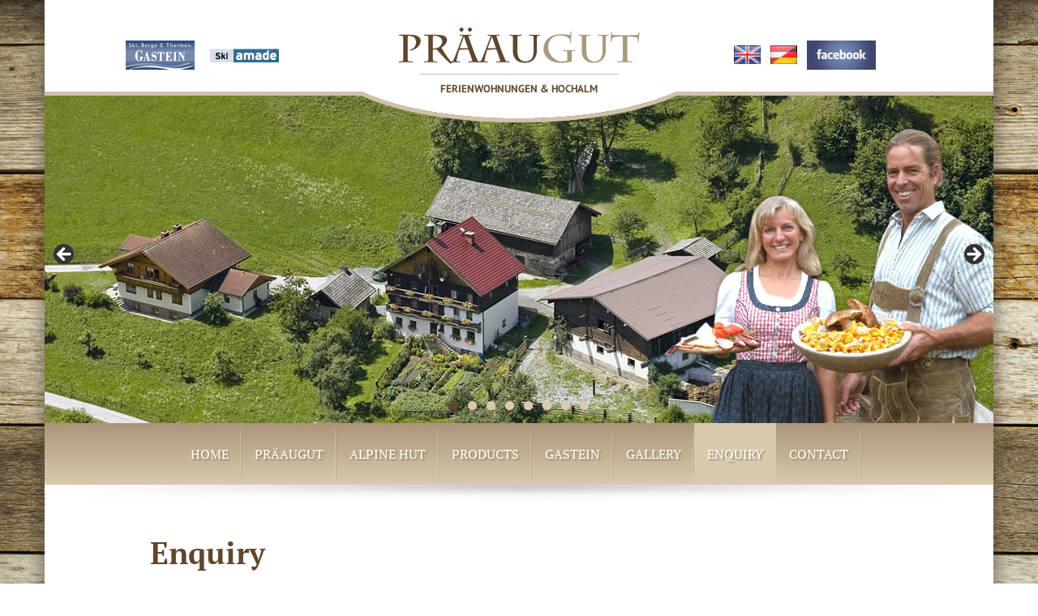

--- FILE ---
content_type: text/html; charset=UTF-8
request_url: https://www.praeau-gut.at/en/anfragen/
body_size: 24383
content:
<!doctype html>
<!--[if lt IE 7 ]> <html class="no-js ie6" lang="en-US" prefix="og: https://ogp.me/ns#"> <![endif]-->
<!--[if IE 7 ]>    <html class="no-js ie7" lang="en-US" prefix="og: https://ogp.me/ns#"> <![endif]-->
<!--[if IE 8 ]>    <html class="no-js ie8" lang="en-US" prefix="og: https://ogp.me/ns#"> <![endif]-->
<!--[if (gte IE 9)|!(IE)]><!--> <html class="no-js" lang="en-US" prefix="og: https://ogp.me/ns#"> <!--<![endif]-->
<head>

<meta charset="UTF-8" />
<meta name="viewport" content="width=device-width, initial-scale=1">
<meta http-equiv="X-UA-Compatible" content="IE=edge,chrome=1" />

<title>Enquiry Präaugut - Apartments and overnight stays at the high alpine hutPräaugut</title><link rel="preload" data-rocket-preload as="image" href="https://www.praeau-gut.at/wp-content/uploads/slideshow.jpg" fetchpriority="high">

<link rel="profile" href="http://gmpg.org/xfn/11" />
<link rel="pingback" href="https://www.praeau-gut.at/xmlrpc.php" />

<!--[if IE 7]>
  <link rel="stylesheet" href="/css/font-awesome-ie7.min.css">
<![endif]-->


<!-- MapPress Easy Google Maps Version:2.95.9 (https://www.mappresspro.com) -->
<script>!function(e,c){e[c]=e[c]+(e[c]&&" ")+"quform-js"}(document.documentElement,"className");</script><link rel="alternate" hreflang="en-us" href="https://www.praeau-gut.at/en/anfragen/" />
<link rel="alternate" hreflang="de-de" href="https://www.praeau-gut.at/anfragen/" />
<link rel="alternate" hreflang="x-default" href="https://www.praeau-gut.at/anfragen/" />

<!-- Search Engine Optimization by Rank Math - https://rankmath.com/ -->
<meta name="description" content="Here you&#039;ll find the enquiry form for apartments at the Präau-Gut Farn and overnight stays at the high alpine hut in Dorfgastein, in the heart of the Ski Amadé &amp; the Salzburger Sportwelt"/>
<meta name="robots" content="follow, index, max-snippet:-1, max-video-preview:-1, max-image-preview:large"/>
<link rel="canonical" href="https://www.praeau-gut.at/en/anfragen/" />
<meta property="og:locale" content="en_US" />
<meta property="og:type" content="article" />
<meta property="og:title" content="Enquiry Präaugut - Apartments and overnight stays at the high alpine hut" />
<meta property="og:description" content="Here you&#039;ll find the enquiry form for apartments at the Präau-Gut Farn and overnight stays at the high alpine hut in Dorfgastein, in the heart of the Ski Amadé &amp; the Salzburger Sportwelt" />
<meta property="og:url" content="https://www.praeau-gut.at/en/anfragen/" />
<meta property="og:site_name" content="Präaugut" />
<meta property="og:updated_time" content="2020-06-03T08:11:17+02:00" />
<meta property="article:published_time" content="2013-06-14T13:09:32+02:00" />
<meta property="article:modified_time" content="2020-06-03T08:11:17+02:00" />
<meta name="twitter:card" content="summary_large_image" />
<meta name="twitter:title" content="Enquiry Präaugut - Apartments and overnight stays at the high alpine hut" />
<meta name="twitter:description" content="Here you&#039;ll find the enquiry form for apartments at the Präau-Gut Farn and overnight stays at the high alpine hut in Dorfgastein, in the heart of the Ski Amadé &amp; the Salzburger Sportwelt" />
<meta name="twitter:label1" content="Time to read" />
<meta name="twitter:data1" content="1 minute" />
<script type="application/ld+json" class="rank-math-schema">{"@context":"https://schema.org","@graph":[{"@type":"Organization","@id":"https://www.praeau-gut.at/en/#organization/","name":"Pr\u00e4augut","url":"https://www.praeau-gut.at/en/"},{"@type":"WebSite","@id":"https://www.praeau-gut.at/en/#website/","url":"https://www.praeau-gut.at/en/","name":"Pr\u00e4augut","publisher":{"@id":"https://www.praeau-gut.at/en/#organization/"},"inLanguage":"en-US"},{"@type":"WebPage","@id":"https://www.praeau-gut.at/en/anfragen/#webpage","url":"https://www.praeau-gut.at/en/anfragen/","name":"Enquiry Pr\u00e4augut - Apartments and overnight stays at the high alpine hut","datePublished":"2013-06-14T13:09:32+02:00","dateModified":"2020-06-03T08:11:17+02:00","isPartOf":{"@id":"https://www.praeau-gut.at/en/#website/"},"inLanguage":"en-US"},{"@type":"Person","@id":"https://www.praeau-gut.at/en/author/impwerb11/","name":"ImpWerb11","url":"https://www.praeau-gut.at/en/author/impwerb11/","image":{"@type":"ImageObject","@id":"https://secure.gravatar.com/avatar/715f6be7621f0bc16b570b4eedcc8423479a620e86ecb495c9c71656fcefee57?s=96&amp;d=mm&amp;r=g","url":"https://secure.gravatar.com/avatar/715f6be7621f0bc16b570b4eedcc8423479a620e86ecb495c9c71656fcefee57?s=96&amp;d=mm&amp;r=g","caption":"ImpWerb11","inLanguage":"en-US"},"sameAs":["https://www.praeau-gut.at/"],"worksFor":{"@id":"https://www.praeau-gut.at/en/#organization/"}},{"@type":"Article","headline":"Enquiry Pr\u00e4augut - Apartments and overnight stays at the high alpine hut","keywords":"Enquiry","datePublished":"2013-06-14T13:09:32+02:00","dateModified":"2020-06-03T08:11:17+02:00","author":{"@id":"https://www.praeau-gut.at/en/author/impwerb11/","name":"ImpWerb11"},"publisher":{"@id":"https://www.praeau-gut.at/en/#organization/"},"description":"Here you&#039;ll find the enquiry form for apartments at the Pr\u00e4au-Gut Farn and overnight stays at the high alpine hut in Dorfgastein, in the heart of the Ski Amad\u00e9 &amp; the Salzburger Sportwelt","name":"Enquiry Pr\u00e4augut - Apartments and overnight stays at the high alpine hut","@id":"https://www.praeau-gut.at/en/anfragen/#richSnippet","isPartOf":{"@id":"https://www.praeau-gut.at/en/anfragen/#webpage"},"inLanguage":"en-US","mainEntityOfPage":{"@id":"https://www.praeau-gut.at/en/anfragen/#webpage"}}]}</script>
<!-- /Rank Math WordPress SEO plugin -->


<link rel="alternate" type="application/rss+xml" title="Präaugut &raquo; Feed" href="https://www.praeau-gut.at/en/feed/" />
<link rel="alternate" title="oEmbed (JSON)" type="application/json+oembed" href="https://www.praeau-gut.at/en/wp-json/oembed/1.0/embed?url=https%3A%2F%2Fwww.praeau-gut.at%2Fen%2Fanfragen%2F" />
<link rel="alternate" title="oEmbed (XML)" type="text/xml+oembed" href="https://www.praeau-gut.at/en/wp-json/oembed/1.0/embed?url=https%3A%2F%2Fwww.praeau-gut.at%2Fen%2Fanfragen%2F&#038;format=xml" />
<style id='wp-img-auto-sizes-contain-inline-css' type='text/css'>
img:is([sizes=auto i],[sizes^="auto," i]){contain-intrinsic-size:3000px 1500px}
/*# sourceURL=wp-img-auto-sizes-contain-inline-css */
</style>
<link rel='stylesheet' id='twoclick-social-media-buttons-css' href='https://www.praeau-gut.at/wp-content/plugins/2-click-socialmedia-buttons/css/socialshareprivacy-min.css?ver=1.6.4' type='text/css' media='all' />
<link data-minify="1" rel='stylesheet' id='bs_bootstrap-css' href='https://www.praeau-gut.at/wp-content/cache/min/1/wp-content/plugins/bootstrap-shortcodes/css/bootstrap.css?ver=1765460094' type='text/css' media='all' />
<link data-minify="1" rel='stylesheet' id='bs_shortcodes-css' href='https://www.praeau-gut.at/wp-content/cache/min/1/wp-content/plugins/bootstrap-shortcodes/css/shortcodes.css?ver=1765460094' type='text/css' media='all' />
<style id='wp-emoji-styles-inline-css' type='text/css'>

	img.wp-smiley, img.emoji {
		display: inline !important;
		border: none !important;
		box-shadow: none !important;
		height: 1em !important;
		width: 1em !important;
		margin: 0 0.07em !important;
		vertical-align: -0.1em !important;
		background: none !important;
		padding: 0 !important;
	}
/*# sourceURL=wp-emoji-styles-inline-css */
</style>
<link rel='stylesheet' id='wp-block-library-css' href='https://www.praeau-gut.at/wp-includes/css/dist/block-library/style.min.css?ver=6.9' type='text/css' media='all' />
<style id='global-styles-inline-css' type='text/css'>
:root{--wp--preset--aspect-ratio--square: 1;--wp--preset--aspect-ratio--4-3: 4/3;--wp--preset--aspect-ratio--3-4: 3/4;--wp--preset--aspect-ratio--3-2: 3/2;--wp--preset--aspect-ratio--2-3: 2/3;--wp--preset--aspect-ratio--16-9: 16/9;--wp--preset--aspect-ratio--9-16: 9/16;--wp--preset--color--black: #000000;--wp--preset--color--cyan-bluish-gray: #abb8c3;--wp--preset--color--white: #ffffff;--wp--preset--color--pale-pink: #f78da7;--wp--preset--color--vivid-red: #cf2e2e;--wp--preset--color--luminous-vivid-orange: #ff6900;--wp--preset--color--luminous-vivid-amber: #fcb900;--wp--preset--color--light-green-cyan: #7bdcb5;--wp--preset--color--vivid-green-cyan: #00d084;--wp--preset--color--pale-cyan-blue: #8ed1fc;--wp--preset--color--vivid-cyan-blue: #0693e3;--wp--preset--color--vivid-purple: #9b51e0;--wp--preset--gradient--vivid-cyan-blue-to-vivid-purple: linear-gradient(135deg,rgb(6,147,227) 0%,rgb(155,81,224) 100%);--wp--preset--gradient--light-green-cyan-to-vivid-green-cyan: linear-gradient(135deg,rgb(122,220,180) 0%,rgb(0,208,130) 100%);--wp--preset--gradient--luminous-vivid-amber-to-luminous-vivid-orange: linear-gradient(135deg,rgb(252,185,0) 0%,rgb(255,105,0) 100%);--wp--preset--gradient--luminous-vivid-orange-to-vivid-red: linear-gradient(135deg,rgb(255,105,0) 0%,rgb(207,46,46) 100%);--wp--preset--gradient--very-light-gray-to-cyan-bluish-gray: linear-gradient(135deg,rgb(238,238,238) 0%,rgb(169,184,195) 100%);--wp--preset--gradient--cool-to-warm-spectrum: linear-gradient(135deg,rgb(74,234,220) 0%,rgb(151,120,209) 20%,rgb(207,42,186) 40%,rgb(238,44,130) 60%,rgb(251,105,98) 80%,rgb(254,248,76) 100%);--wp--preset--gradient--blush-light-purple: linear-gradient(135deg,rgb(255,206,236) 0%,rgb(152,150,240) 100%);--wp--preset--gradient--blush-bordeaux: linear-gradient(135deg,rgb(254,205,165) 0%,rgb(254,45,45) 50%,rgb(107,0,62) 100%);--wp--preset--gradient--luminous-dusk: linear-gradient(135deg,rgb(255,203,112) 0%,rgb(199,81,192) 50%,rgb(65,88,208) 100%);--wp--preset--gradient--pale-ocean: linear-gradient(135deg,rgb(255,245,203) 0%,rgb(182,227,212) 50%,rgb(51,167,181) 100%);--wp--preset--gradient--electric-grass: linear-gradient(135deg,rgb(202,248,128) 0%,rgb(113,206,126) 100%);--wp--preset--gradient--midnight: linear-gradient(135deg,rgb(2,3,129) 0%,rgb(40,116,252) 100%);--wp--preset--font-size--small: 13px;--wp--preset--font-size--medium: 20px;--wp--preset--font-size--large: 36px;--wp--preset--font-size--x-large: 42px;--wp--preset--font-family--open-sans: Open Sans;--wp--preset--font-family--pt-serif: PT Serif;--wp--preset--spacing--20: 0.44rem;--wp--preset--spacing--30: 0.67rem;--wp--preset--spacing--40: 1rem;--wp--preset--spacing--50: 1.5rem;--wp--preset--spacing--60: 2.25rem;--wp--preset--spacing--70: 3.38rem;--wp--preset--spacing--80: 5.06rem;--wp--preset--shadow--natural: 6px 6px 9px rgba(0, 0, 0, 0.2);--wp--preset--shadow--deep: 12px 12px 50px rgba(0, 0, 0, 0.4);--wp--preset--shadow--sharp: 6px 6px 0px rgba(0, 0, 0, 0.2);--wp--preset--shadow--outlined: 6px 6px 0px -3px rgb(255, 255, 255), 6px 6px rgb(0, 0, 0);--wp--preset--shadow--crisp: 6px 6px 0px rgb(0, 0, 0);}:where(.is-layout-flex){gap: 0.5em;}:where(.is-layout-grid){gap: 0.5em;}body .is-layout-flex{display: flex;}.is-layout-flex{flex-wrap: wrap;align-items: center;}.is-layout-flex > :is(*, div){margin: 0;}body .is-layout-grid{display: grid;}.is-layout-grid > :is(*, div){margin: 0;}:where(.wp-block-columns.is-layout-flex){gap: 2em;}:where(.wp-block-columns.is-layout-grid){gap: 2em;}:where(.wp-block-post-template.is-layout-flex){gap: 1.25em;}:where(.wp-block-post-template.is-layout-grid){gap: 1.25em;}.has-black-color{color: var(--wp--preset--color--black) !important;}.has-cyan-bluish-gray-color{color: var(--wp--preset--color--cyan-bluish-gray) !important;}.has-white-color{color: var(--wp--preset--color--white) !important;}.has-pale-pink-color{color: var(--wp--preset--color--pale-pink) !important;}.has-vivid-red-color{color: var(--wp--preset--color--vivid-red) !important;}.has-luminous-vivid-orange-color{color: var(--wp--preset--color--luminous-vivid-orange) !important;}.has-luminous-vivid-amber-color{color: var(--wp--preset--color--luminous-vivid-amber) !important;}.has-light-green-cyan-color{color: var(--wp--preset--color--light-green-cyan) !important;}.has-vivid-green-cyan-color{color: var(--wp--preset--color--vivid-green-cyan) !important;}.has-pale-cyan-blue-color{color: var(--wp--preset--color--pale-cyan-blue) !important;}.has-vivid-cyan-blue-color{color: var(--wp--preset--color--vivid-cyan-blue) !important;}.has-vivid-purple-color{color: var(--wp--preset--color--vivid-purple) !important;}.has-black-background-color{background-color: var(--wp--preset--color--black) !important;}.has-cyan-bluish-gray-background-color{background-color: var(--wp--preset--color--cyan-bluish-gray) !important;}.has-white-background-color{background-color: var(--wp--preset--color--white) !important;}.has-pale-pink-background-color{background-color: var(--wp--preset--color--pale-pink) !important;}.has-vivid-red-background-color{background-color: var(--wp--preset--color--vivid-red) !important;}.has-luminous-vivid-orange-background-color{background-color: var(--wp--preset--color--luminous-vivid-orange) !important;}.has-luminous-vivid-amber-background-color{background-color: var(--wp--preset--color--luminous-vivid-amber) !important;}.has-light-green-cyan-background-color{background-color: var(--wp--preset--color--light-green-cyan) !important;}.has-vivid-green-cyan-background-color{background-color: var(--wp--preset--color--vivid-green-cyan) !important;}.has-pale-cyan-blue-background-color{background-color: var(--wp--preset--color--pale-cyan-blue) !important;}.has-vivid-cyan-blue-background-color{background-color: var(--wp--preset--color--vivid-cyan-blue) !important;}.has-vivid-purple-background-color{background-color: var(--wp--preset--color--vivid-purple) !important;}.has-black-border-color{border-color: var(--wp--preset--color--black) !important;}.has-cyan-bluish-gray-border-color{border-color: var(--wp--preset--color--cyan-bluish-gray) !important;}.has-white-border-color{border-color: var(--wp--preset--color--white) !important;}.has-pale-pink-border-color{border-color: var(--wp--preset--color--pale-pink) !important;}.has-vivid-red-border-color{border-color: var(--wp--preset--color--vivid-red) !important;}.has-luminous-vivid-orange-border-color{border-color: var(--wp--preset--color--luminous-vivid-orange) !important;}.has-luminous-vivid-amber-border-color{border-color: var(--wp--preset--color--luminous-vivid-amber) !important;}.has-light-green-cyan-border-color{border-color: var(--wp--preset--color--light-green-cyan) !important;}.has-vivid-green-cyan-border-color{border-color: var(--wp--preset--color--vivid-green-cyan) !important;}.has-pale-cyan-blue-border-color{border-color: var(--wp--preset--color--pale-cyan-blue) !important;}.has-vivid-cyan-blue-border-color{border-color: var(--wp--preset--color--vivid-cyan-blue) !important;}.has-vivid-purple-border-color{border-color: var(--wp--preset--color--vivid-purple) !important;}.has-vivid-cyan-blue-to-vivid-purple-gradient-background{background: var(--wp--preset--gradient--vivid-cyan-blue-to-vivid-purple) !important;}.has-light-green-cyan-to-vivid-green-cyan-gradient-background{background: var(--wp--preset--gradient--light-green-cyan-to-vivid-green-cyan) !important;}.has-luminous-vivid-amber-to-luminous-vivid-orange-gradient-background{background: var(--wp--preset--gradient--luminous-vivid-amber-to-luminous-vivid-orange) !important;}.has-luminous-vivid-orange-to-vivid-red-gradient-background{background: var(--wp--preset--gradient--luminous-vivid-orange-to-vivid-red) !important;}.has-very-light-gray-to-cyan-bluish-gray-gradient-background{background: var(--wp--preset--gradient--very-light-gray-to-cyan-bluish-gray) !important;}.has-cool-to-warm-spectrum-gradient-background{background: var(--wp--preset--gradient--cool-to-warm-spectrum) !important;}.has-blush-light-purple-gradient-background{background: var(--wp--preset--gradient--blush-light-purple) !important;}.has-blush-bordeaux-gradient-background{background: var(--wp--preset--gradient--blush-bordeaux) !important;}.has-luminous-dusk-gradient-background{background: var(--wp--preset--gradient--luminous-dusk) !important;}.has-pale-ocean-gradient-background{background: var(--wp--preset--gradient--pale-ocean) !important;}.has-electric-grass-gradient-background{background: var(--wp--preset--gradient--electric-grass) !important;}.has-midnight-gradient-background{background: var(--wp--preset--gradient--midnight) !important;}.has-small-font-size{font-size: var(--wp--preset--font-size--small) !important;}.has-medium-font-size{font-size: var(--wp--preset--font-size--medium) !important;}.has-large-font-size{font-size: var(--wp--preset--font-size--large) !important;}.has-x-large-font-size{font-size: var(--wp--preset--font-size--x-large) !important;}.has-open-sans-font-family{font-family: var(--wp--preset--font-family--open-sans) !important;}.has-pt-serif-font-family{font-family: var(--wp--preset--font-family--pt-serif) !important;}
/*# sourceURL=global-styles-inline-css */
</style>

<style id='classic-theme-styles-inline-css' type='text/css'>
/*! This file is auto-generated */
.wp-block-button__link{color:#fff;background-color:#32373c;border-radius:9999px;box-shadow:none;text-decoration:none;padding:calc(.667em + 2px) calc(1.333em + 2px);font-size:1.125em}.wp-block-file__button{background:#32373c;color:#fff;text-decoration:none}
/*# sourceURL=/wp-includes/css/classic-themes.min.css */
</style>
<link data-minify="1" rel='stylesheet' id='abc_style-css' href='https://www.praeau-gut.at/wp-content/cache/min/1/wp-content/plugins/advanced-browser-check/css/style.css?ver=1765460094' type='text/css' media='all' />
<link data-minify="1" rel='stylesheet' id='mappress-leaflet-css' href='https://www.praeau-gut.at/wp-content/cache/min/1/wp-content/plugins/mappress-google-maps-for-wordpress/lib/leaflet/leaflet.css?ver=1765460094' type='text/css' media='all' />
<link data-minify="1" rel='stylesheet' id='mappress-css' href='https://www.praeau-gut.at/wp-content/cache/min/1/wp-content/plugins/mappress-google-maps-for-wordpress/css/mappress.css?ver=1765460094' type='text/css' media='all' />
<link rel='stylesheet' id='wpml-legacy-horizontal-list-0-css' href='https://www.praeau-gut.at/wp-content/plugins/sitepress-multilingual-cms/templates/language-switchers/legacy-list-horizontal/style.min.css?ver=1' type='text/css' media='all' />
<style id='wpml-legacy-horizontal-list-0-inline-css' type='text/css'>
.wpml-ls-statics-shortcode_actions, .wpml-ls-statics-shortcode_actions .wpml-ls-sub-menu, .wpml-ls-statics-shortcode_actions a {border-color:#cdcdcd;}.wpml-ls-statics-shortcode_actions a, .wpml-ls-statics-shortcode_actions .wpml-ls-sub-menu a, .wpml-ls-statics-shortcode_actions .wpml-ls-sub-menu a:link, .wpml-ls-statics-shortcode_actions li:not(.wpml-ls-current-language) .wpml-ls-link, .wpml-ls-statics-shortcode_actions li:not(.wpml-ls-current-language) .wpml-ls-link:link {color:#444444;background-color:#ffffff;}.wpml-ls-statics-shortcode_actions .wpml-ls-sub-menu a:hover,.wpml-ls-statics-shortcode_actions .wpml-ls-sub-menu a:focus, .wpml-ls-statics-shortcode_actions .wpml-ls-sub-menu a:link:hover, .wpml-ls-statics-shortcode_actions .wpml-ls-sub-menu a:link:focus {color:#000000;background-color:#eeeeee;}.wpml-ls-statics-shortcode_actions .wpml-ls-current-language > a {color:#444444;background-color:#ffffff;}.wpml-ls-statics-shortcode_actions .wpml-ls-current-language:hover>a, .wpml-ls-statics-shortcode_actions .wpml-ls-current-language>a:focus {color:#000000;background-color:#eeeeee;}
/*# sourceURL=wpml-legacy-horizontal-list-0-inline-css */
</style>
<link data-minify="1" rel='stylesheet' id='quform-css' href='https://www.praeau-gut.at/wp-content/cache/min/1/wp-content/plugins/quform/cache/quform.css?ver=1765460094' type='text/css' media='all' />
<link data-minify="1" rel='stylesheet' id='options_stylesheets_alt_style-css' href='https://www.praeau-gut.at/wp-content/cache/min/1/wp-content/themes/strappress/css/bootswatch/cosmo.css?ver=1765460094' type='text/css' media='all' />
<link data-minify="1" rel='stylesheet' id='font-awesome-css' href='https://www.praeau-gut.at/wp-content/cache/min/1/wp-content/themes/strappress/css/font-awesome.min.css?ver=1765460094' type='text/css' media='all' />
<link data-minify="1" rel='stylesheet' id='responsive-style-css' href='https://www.praeau-gut.at/wp-content/cache/min/1/wp-content/themes/strappress/style.css?ver=1765460094' type='text/css' media='all' />
<link rel='stylesheet' id='cleaner-gallery-css' href='https://www.praeau-gut.at/wp-content/plugins/cleaner-gallery/css/gallery.min.css?ver=20130526' type='text/css' media='all' />
<link data-minify="1" rel='stylesheet' id='heateor_sss_frontend_css-css' href='https://www.praeau-gut.at/wp-content/cache/min/1/wp-content/plugins/sassy-social-share/public/css/sassy-social-share-public.css?ver=1765460094' type='text/css' media='all' />
<style id='heateor_sss_frontend_css-inline-css' type='text/css'>
.heateor_sss_button_instagram span.heateor_sss_svg,a.heateor_sss_instagram span.heateor_sss_svg{background:radial-gradient(circle at 30% 107%,#fdf497 0,#fdf497 5%,#fd5949 45%,#d6249f 60%,#285aeb 90%)}.heateor_sss_horizontal_sharing .heateor_sss_svg,.heateor_sss_standard_follow_icons_container .heateor_sss_svg{color:#fff;border-width:0px;border-style:solid;border-color:transparent}.heateor_sss_horizontal_sharing .heateorSssTCBackground{color:#666}.heateor_sss_horizontal_sharing span.heateor_sss_svg:hover,.heateor_sss_standard_follow_icons_container span.heateor_sss_svg:hover{border-color:transparent;}.heateor_sss_vertical_sharing span.heateor_sss_svg,.heateor_sss_floating_follow_icons_container span.heateor_sss_svg{color:#fff;border-width:0px;border-style:solid;border-color:transparent;}.heateor_sss_vertical_sharing .heateorSssTCBackground{color:#666;}.heateor_sss_vertical_sharing span.heateor_sss_svg:hover,.heateor_sss_floating_follow_icons_container span.heateor_sss_svg:hover{border-color:transparent;}@media screen and (max-width:783px) {.heateor_sss_vertical_sharing{display:none!important}}
/*# sourceURL=heateor_sss_frontend_css-inline-css */
</style>
<link data-minify="1" rel='stylesheet' id='olympus-google-fonts-css' href='https://www.praeau-gut.at/wp-content/cache/min/1/wp-content/fontsplugin/581a260068aa2a6d3030388539fbcc7a.css?ver=1765460094' type='text/css' media='all' />
<link data-minify="1" rel='stylesheet' id='js_composer_front-css' href='https://www.praeau-gut.at/wp-content/cache/min/1/wp-content/uploads/js_composer/js_composer_front_custom.css?ver=1765460095' type='text/css' media='all' />
<link data-minify="1" rel='stylesheet' id='js_composer_custom_css-css' href='https://www.praeau-gut.at/wp-content/cache/min/1/wp-content/uploads/js_composer/custom.css?ver=1765460095' type='text/css' media='all' />
<link rel='stylesheet' id='shiftnav-css' href='https://www.praeau-gut.at/wp-content/plugins/shiftnav-pro/pro/assets/css/shiftnav.min.css?ver=1.7.1' type='text/css' media='all' />
<link rel='stylesheet' id='ubermenu-css' href='https://www.praeau-gut.at/wp-content/plugins/ubermenu/pro/assets/css/ubermenu.min.css?ver=3.8.2' type='text/css' media='all' />
<link data-minify="1" rel='stylesheet' id='ubermenu-grey-white-css' href='https://www.praeau-gut.at/wp-content/cache/min/1/wp-content/plugins/ubermenu/assets/css/skins/blackwhite.css?ver=1765460095' type='text/css' media='all' />
<link data-minify="1" rel='stylesheet' id='ubermenu-font-awesome-all-css' href='https://www.praeau-gut.at/wp-content/cache/min/1/wp-content/plugins/ubermenu/assets/fontawesome/css/all.min.css?ver=1765460095' type='text/css' media='all' />
<link data-minify="1" rel='stylesheet' id='shiftnav-font-awesome-css' href='https://www.praeau-gut.at/wp-content/cache/min/1/wp-content/plugins/shiftnav-pro/assets/css/fontawesome/css/font-awesome.min.css?ver=1765460095' type='text/css' media='all' />
<style id='rocket-lazyload-inline-css' type='text/css'>
.rll-youtube-player{position:relative;padding-bottom:56.23%;height:0;overflow:hidden;max-width:100%;}.rll-youtube-player:focus-within{outline: 2px solid currentColor;outline-offset: 5px;}.rll-youtube-player iframe{position:absolute;top:0;left:0;width:100%;height:100%;z-index:100;background:0 0}.rll-youtube-player img{bottom:0;display:block;left:0;margin:auto;max-width:100%;width:100%;position:absolute;right:0;top:0;border:none;height:auto;-webkit-transition:.4s all;-moz-transition:.4s all;transition:.4s all}.rll-youtube-player img:hover{-webkit-filter:brightness(75%)}.rll-youtube-player .play{height:100%;width:100%;left:0;top:0;position:absolute;background:url(https://www.praeau-gut.at/wp-content/plugins/wp-rocket/assets/img/youtube.png) no-repeat center;background-color: transparent !important;cursor:pointer;border:none;}
/*# sourceURL=rocket-lazyload-inline-css */
</style>
<script type="text/javascript" src="https://www.praeau-gut.at/wp-includes/js/jquery/jquery.min.js?ver=3.7.1" id="jquery-core-js"></script>
<script type="text/javascript" src="https://www.praeau-gut.at/wp-includes/js/jquery/jquery-migrate.min.js?ver=3.4.1" id="jquery-migrate-js"></script>
<script data-minify="1" type="text/javascript" src="https://www.praeau-gut.at/wp-content/cache/min/1/wp-content/plugins/bootstrap-shortcodes/js/bootstrap.js?ver=1765460095" id="bs_bootstrap-js"></script>
<script data-minify="1" type="text/javascript" src="https://www.praeau-gut.at/wp-content/cache/min/1/wp-content/plugins/bootstrap-shortcodes/js/init.js?ver=1765460095" id="bs_init-js"></script>
<script data-minify="1" type="text/javascript" src="https://www.praeau-gut.at/wp-content/cache/min/1/wp-content/plugins/advanced-browser-check/js/jquery.cookie.js?ver=1765460095" id="apc_jquery_cookie-js"></script>
<script data-minify="1" type="text/javascript" src="https://www.praeau-gut.at/wp-content/cache/min/1/wp-content/plugins/advanced-browser-check/js/script.js?ver=1765460095" id="abc_script-js"></script>
<script type="text/javascript" src="https://www.praeau-gut.at/wp-content/themes/strappress/js/jquery.isotope.min.js?ver=6.9" id="isotope-script-js"></script>
<script data-minify="1" type="text/javascript" src="https://www.praeau-gut.at/wp-content/cache/min/1/wp-content/themes/strappress/js/bootstrap.js?ver=1765460095" id="bootstrap-script-js"></script>
<script type="text/javascript" src="https://www.praeau-gut.at/wp-content/themes/strappress/js/strap-extras.js?ver=6.9" id="strap-extras-script-js"></script>
<script></script><link rel="https://api.w.org/" href="https://www.praeau-gut.at/en/wp-json/" /><link rel="alternate" title="JSON" type="application/json" href="https://www.praeau-gut.at/en/wp-json/wp/v2/pages/900" /><link rel="EditURI" type="application/rsd+xml" title="RSD" href="https://www.praeau-gut.at/xmlrpc.php?rsd" />
<meta name="generator" content="WordPress 6.9" />
<link rel='shortlink' href='https://www.praeau-gut.at/en/?p=900' />
<meta name="generator" content="WPML ver:4.7.1 stt:1,3;" />

	<!-- ShiftNav CSS
	================================================================ -->
	<style type="text/css" id="shiftnav-dynamic-css">

	@media only screen and (min-width:990px){ #shiftnav-toggle-main, .shiftnav-toggle-mobile{ display:none; } .shiftnav-wrap { padding-top:0 !important; } }
	@media only screen and (max-width:989px){ #main-nav, #header{ display:none !important; } }
	@media only screen and (max-width:988px){ .ubermenu, body .ubermenu, .ubermenu.ubermenu-responsive-default, .ubermenu-responsive-toggle, #megaMenu{ display:none !important; } }

/* Status: Loaded from Transient */

	</style>
	<!-- end ShiftNav CSS -->

	<style id="ubermenu-custom-generated-css">
/** Font Awesome 4 Compatibility **/
.fa{font-style:normal;font-variant:normal;font-weight:normal;font-family:FontAwesome;}

/* Status: Loaded from Transient */

</style><meta name="generator" content="Powered by WPBakery Page Builder - drag and drop page builder for WordPress."/>
<style>
                .navbar{ 
                    position: relative !important; 
                }

                body {padding-top: 0;}
                
                .home #wrapper, #wrapper {
                    margin-top: 0 !important;
                }
                </style>	<!-- Fonts Plugin CSS - https://fontsplugin.com/ -->
	<style>
		@media only screen and (max-width: 800px) {
 }
@media only screen and (max-width: 800px) {
 }
@media only screen and (max-width: 400px) {
 }
@media only screen and (max-width: 400px) {
 }
	</style>
	<!-- Fonts Plugin CSS -->
	<noscript><style> .wpb_animate_when_almost_visible { opacity: 1; }</style></noscript><noscript><style id="rocket-lazyload-nojs-css">.rll-youtube-player, [data-lazy-src]{display:none !important;}</style></noscript> 

<link data-minify="1" rel='stylesheet' id='metaslider-flex-slider-css' href='https://www.praeau-gut.at/wp-content/cache/min/1/wp-content/plugins/ml-slider/assets/sliders/flexslider/flexslider.css?ver=1765460095' type='text/css' media='all' property='stylesheet' />
<link data-minify="1" rel='stylesheet' id='metaslider-public-css' href='https://www.praeau-gut.at/wp-content/cache/min/1/wp-content/plugins/ml-slider/assets/metaslider/public.css?ver=1765460095' type='text/css' media='all' property='stylesheet' />
<style id='metaslider-public-inline-css' type='text/css'>
@media only screen and (max-width: 767px) { .hide-arrows-smartphone .flex-direction-nav, .hide-navigation-smartphone .flex-control-paging, .hide-navigation-smartphone .flex-control-nav, .hide-navigation-smartphone .filmstrip, .hide-slideshow-smartphone, .metaslider-hidden-content.hide-smartphone{ display: none!important; }}@media only screen and (min-width : 768px) and (max-width: 1023px) { .hide-arrows-tablet .flex-direction-nav, .hide-navigation-tablet .flex-control-paging, .hide-navigation-tablet .flex-control-nav, .hide-navigation-tablet .filmstrip, .hide-slideshow-tablet, .metaslider-hidden-content.hide-tablet{ display: none!important; }}@media only screen and (min-width : 1024px) and (max-width: 1439px) { .hide-arrows-laptop .flex-direction-nav, .hide-navigation-laptop .flex-control-paging, .hide-navigation-laptop .flex-control-nav, .hide-navigation-laptop .filmstrip, .hide-slideshow-laptop, .metaslider-hidden-content.hide-laptop{ display: none!important; }}@media only screen and (min-width : 1440px) { .hide-arrows-desktop .flex-direction-nav, .hide-navigation-desktop .flex-control-paging, .hide-navigation-desktop .flex-control-nav, .hide-navigation-desktop .filmstrip, .hide-slideshow-desktop, .metaslider-hidden-content.hide-desktop{ display: none!important; }}
/*# sourceURL=metaslider-public-inline-css */
</style>
<meta name="generator" content="WP Rocket 3.18.2" data-wpr-features="wpr_minify_js wpr_lazyload_images wpr_lazyload_iframes wpr_oci wpr_minify_css wpr_desktop" /></head>

<body class="wp-singular page-template-default page page-id-900 wp-theme-strappress metaslider-plugin wpb-js-composer js-comp-ver-8.7.2 vc_non_responsive">
                 
   				<div  id="header-container">
                <div  id="logos"><a href="http://www.gastein.com" target="_blank"><img src="/wp-content/themes/strappress/images/template/logo-gastein.jpg" alt="Gastein"></a>  <a href="http://www.skiamade.com" target="_blank"><img src="/wp-content/themes/strappress/images/template/logo-ski-amade.jpg" alt="ski amadé"> </a></div>
                     <div  id="sprache">
<div  class="lang_sel_list_horizontal wpml-ls-statics-shortcode_actions wpml-ls wpml-ls-legacy-list-horizontal" id="lang_sel_list">
	<ul><li class="icl-en wpml-ls-slot-shortcode_actions wpml-ls-item wpml-ls-item-en wpml-ls-current-language wpml-ls-first-item wpml-ls-item-legacy-list-horizontal">
				<a href="https://www.praeau-gut.at/en/anfragen/" class="wpml-ls-link">
                                                        <img
            class="wpml-ls-flag iclflag"
            src="https://www.praeau-gut.at/wp-content/uploads/flags/en.png"
            alt=""
            width=18
            height=12
    /><span class="wpml-ls-native icl_lang_sel_native">English</span></a>
			</li><li class="icl-de wpml-ls-slot-shortcode_actions wpml-ls-item wpml-ls-item-de wpml-ls-last-item wpml-ls-item-legacy-list-horizontal">
				<a href="https://www.praeau-gut.at/anfragen/" class="wpml-ls-link">
                                                        <img
            class="wpml-ls-flag iclflag"
            src="https://www.praeau-gut.at/wp-content/uploads/flags/de.png"
            alt=""
            width=18
            height=12
    /><span class="wpml-ls-display icl_lang_sel_translated">German</span></a>
			</li></ul>
</div>
</div> <div  id="facebook"> <a href="http://www.facebook.com/praeau" target="_blank"><img src="/wp-content/themes/strappress/images/template/logo-facebook.jpg" alt="facebook"></a></div>
              <div  id="logo"> <img src="/wp-content/themes/strappress/images/template/logo-praeaugut-1.png" alt="Präau Gut"><a href="https://www.praeau-gut.at/en//" title="Präaugut"><img src="/wp-content/themes/strappress/images/template/logo-praeaugut-2.png" alt="Logo Präaugut"></a><img src="/wp-content/themes/strappress/images/template/logo-praeaugut-3.png" alt="Präau Gut"></div>
           
              <div  id="slideshow">  <div  id="metaslider-id-99" style="max-width: 1170px;" class="ml-slider-3-104-0 metaslider metaslider-flex metaslider-99 ml-slider has-dots-nav ms-theme-default" role="region" aria-label="Hauptslideshow" data-height="404" data-width="1170">
    <div id="metaslider_container_99">
        <div id="metaslider_99">
            <ul class='slides'>
                <li style="display: block; width: 100%;" class="slide-100 ms-image " aria-roledescription="slide" data-date="2013-06-05 16:59:14" data-filename="slideshow.jpg" data-slide-type="image"><img fetchpriority="high" src="https://www.praeau-gut.at/wp-content/uploads/slideshow.jpg" height="404" width="1170" alt="" class="slider-99 slide-100 msDefaultImage" /></li>
                <li style="display: none; width: 100%;" class="slide-1910 ms-image " aria-roledescription="slide" data-date="2020-06-03 08:26:26" data-filename="kapelle-praeaugut-1-1.jpg" data-slide-type="image"><img src="https://www.praeau-gut.at/wp-content/uploads/kapelle-praeaugut-1-1.jpg" height="404" width="1170" alt="" class="slider-99 slide-1910 msDefaultImage" /></li>
                <li style="display: none; width: 100%;" class="slide-127 ms-image " aria-roledescription="slide" data-date="2013-06-06 13:15:30" data-filename="slideshow5.jpg" data-slide-type="image"><img src="https://www.praeau-gut.at/wp-content/uploads/slideshow5.jpg" height="404" width="1170" alt="" class="slider-99 slide-127 msDefaultImage" /></li>
                <li style="display: none; width: 100%;" class="slide-129 ms-image " aria-roledescription="slide" data-date="2013-06-06 13:20:34" data-filename="slideshow7.jpg" data-slide-type="image"><img src="https://www.praeau-gut.at/wp-content/uploads/slideshow7.jpg" height="404" width="1170" alt="" class="slider-99 slide-129 msDefaultImage" /></li>
                <li style="display: none; width: 100%;" class="slide-489 ms-image " aria-roledescription="slide" data-date="2013-06-11 09:17:16" data-filename="slideshow-gamskarblick2.jpg" data-slide-type="image"><img src="https://www.praeau-gut.at/wp-content/uploads/slideshow-gamskarblick2.jpg" height="404" width="1170" alt="" class="slider-99 slide-489 msDefaultImage" /></li>
                <li style="display: none; width: 100%;" class="slide-501 ms-image " aria-roledescription="slide" data-date="2013-06-11 09:33:53" data-filename="haus-winter.jpg" data-slide-type="image"><img src="https://www.praeau-gut.at/wp-content/uploads/haus-winter.jpg" height="404" width="1170" alt="" class="slider-99 slide-501 msDefaultImage" /></li>
                <li style="display: none; width: 100%;" class="slide-268 ms-image " aria-roledescription="slide" data-date="2013-06-07 15:51:53" data-filename="slideshow21.jpg" data-slide-type="image"><img src="https://www.praeau-gut.at/wp-content/uploads/slideshow21.jpg" height="404" width="1170" alt="" class="slider-99 slide-268 msDefaultImage" /></li>
                <li style="display: none; width: 100%;" class="slide-102 ms-image " aria-roledescription="slide" data-date="2013-06-06 08:10:41" data-filename="slideshow3.jpg" data-slide-type="image"><img src="https://www.praeau-gut.at/wp-content/uploads/slideshow3.jpg" height="404" width="1170" alt="" class="slider-99 slide-102 msDefaultImage" /></li>
            </ul>
        </div>
        
    </div>
</div>              </div>
              
              
              
              </div>
        <div  id="responsive-header">
    <div  id="logos"><a href="http://www.gastein.com" target="_blank"><img src="/wp-content/themes/strappress/images/template/logo-gastein.jpg" alt="Gastein"></a>  <a href="http://www.skiamade.com" target="_blank"><img src="/wp-content/themes/strappress/images/template/logo-ski-amade.jpg" alt="ski amadé"> </a></div>
                     <div  id="sprache">
<div  class="lang_sel_list_horizontal wpml-ls-statics-shortcode_actions wpml-ls wpml-ls-legacy-list-horizontal" id="lang_sel_list">
	<ul><li class="icl-en wpml-ls-slot-shortcode_actions wpml-ls-item wpml-ls-item-en wpml-ls-current-language wpml-ls-first-item wpml-ls-item-legacy-list-horizontal">
				<a href="https://www.praeau-gut.at/en/anfragen/" class="wpml-ls-link">
                                                        <img
            class="wpml-ls-flag iclflag"
            src="https://www.praeau-gut.at/wp-content/uploads/flags/en.png"
            alt=""
            width=18
            height=12
    /><span class="wpml-ls-native icl_lang_sel_native">English</span></a>
			</li><li class="icl-de wpml-ls-slot-shortcode_actions wpml-ls-item wpml-ls-item-de wpml-ls-last-item wpml-ls-item-legacy-list-horizontal">
				<a href="https://www.praeau-gut.at/anfragen/" class="wpml-ls-link">
                                                        <img
            class="wpml-ls-flag iclflag"
            src="https://www.praeau-gut.at/wp-content/uploads/flags/de.png"
            alt=""
            width=18
            height=12
    /><span class="wpml-ls-display icl_lang_sel_translated">German</span></a>
			</li></ul>
</div>
</div> <div  id="facebook"> <a href="http://www.facebook.com/praeau" target="_blank"><img src="/wp-content/themes/strappress/images/template/logo-facebook.jpg" alt="facebook"></a></div>
    </div>
    <div  id="header">
       
     
       
	
    <div class="navbar navbar-fixed-top ">
       <div class="navbar-inner">
        <nav id="main-nav" role="navigation">
            <!-- .navbar-toggle is used as the toggle for collapsed navbar content -->
            
<!-- UberMenu [Configuration:main] [Theme Loc:] [Integration:api] -->
<button class="ubermenu-responsive-toggle ubermenu-responsive-toggle-main ubermenu-skin-grey-white ubermenu-loc- ubermenu-responsive-toggle-content-align-left ubermenu-responsive-toggle-align-full " tabindex="0" data-ubermenu-target="ubermenu-main-12"   aria-label="Toggle Hauptmenü - Englisch"><i class="fas fa-bars" ></i>Menu</button><nav id="ubermenu-main-12" class="ubermenu ubermenu-nojs ubermenu-main ubermenu-menu-12 ubermenu-responsive ubermenu-responsive-default ubermenu-responsive-collapse ubermenu-horizontal ubermenu-transition-shift ubermenu-trigger-hover_intent ubermenu-skin-grey-white  ubermenu-bar-align-full ubermenu-items-align-auto ubermenu-bound ubermenu-disable-submenu-scroll ubermenu-retractors-responsive ubermenu-submenu-indicator-closes"><ul id="ubermenu-nav-main-3" class="ubermenu-nav" data-title="Hauptmenü - Englisch"><li id="menu-item-1142" class="ubermenu-item ubermenu-item-type-post_type ubermenu-item-object-page ubermenu-item-home ubermenu-item-1142 ubermenu-item-level-0 ubermenu-column ubermenu-column-auto" ><a class="ubermenu-target ubermenu-item-layout-default ubermenu-item-layout-text_only" href="https://www.praeau-gut.at/en/" tabindex="0"><span class="ubermenu-target-title ubermenu-target-text">Home</span></a></li><li id="menu-item-1158" class="ubermenu-item ubermenu-item-type-post_type ubermenu-item-object-page ubermenu-item-has-children ubermenu-item-1158 ubermenu-item-level-0 ubermenu-column ubermenu-column-auto ubermenu-has-submenu-drop ubermenu-has-submenu-flyout" ><span class="ubermenu-target ubermenu-item-layout-default ubermenu-item-layout-text_only" tabindex="0"><span class="ubermenu-target-title ubermenu-target-text">Präaugut</span></span><ul  class="ubermenu-submenu ubermenu-submenu-id-1158 ubermenu-submenu-type-flyout ubermenu-submenu-drop ubermenu-submenu-align-left_edge_item"  ><li id="menu-item-1143" class="ubermenu-item ubermenu-item-type-post_type ubermenu-item-object-page ubermenu-item-1143 ubermenu-item-auto ubermenu-item-normal ubermenu-item-level-1" ><a class="ubermenu-target ubermenu-item-layout-default ubermenu-item-layout-text_only" href="https://www.praeau-gut.at/en/ferienwohnungen/typ-gamskarlblick/"><span class="ubermenu-target-title ubermenu-target-text">Apartment Gamskarlblick</span></a></li><li id="menu-item-1857" class="ubermenu-item ubermenu-item-type-post_type ubermenu-item-object-page ubermenu-item-1857 ubermenu-item-auto ubermenu-item-normal ubermenu-item-level-1" ><a class="ubermenu-target ubermenu-item-layout-default ubermenu-item-layout-text_only" href="https://www.praeau-gut.at/en/ferienwohnungen/double-room/"><span class="ubermenu-target-title ubermenu-target-text">Double room</span></a></li><li id="menu-item-1159" class="ubermenu-item ubermenu-item-type-post_type ubermenu-item-object-page ubermenu-item-1159 ubermenu-item-auto ubermenu-item-normal ubermenu-item-level-1" ><a class="ubermenu-target ubermenu-item-layout-default ubermenu-item-layout-text_only" href="https://www.praeau-gut.at/en/ferienwohnungen/buchungsinformationen/"><span class="ubermenu-target-title ubermenu-target-text">Booking Information</span></a></li></ul></li><li id="menu-item-1144" class="ubermenu-item ubermenu-item-type-post_type ubermenu-item-object-page ubermenu-item-has-children ubermenu-item-1144 ubermenu-item-level-0 ubermenu-column ubermenu-column-auto ubermenu-has-submenu-drop ubermenu-has-submenu-flyout" ><span class="ubermenu-target ubermenu-item-layout-default ubermenu-item-layout-text_only" tabindex="0"><span class="ubermenu-target-title ubermenu-target-text">Alpine Hut</span></span><ul  class="ubermenu-submenu ubermenu-submenu-id-1144 ubermenu-submenu-type-flyout ubermenu-submenu-drop ubermenu-submenu-align-left_edge_item"  ><li id="menu-item-1145" class="ubermenu-item ubermenu-item-type-post_type ubermenu-item-object-page ubermenu-item-1145 ubermenu-item-auto ubermenu-item-normal ubermenu-item-level-1" ><a class="ubermenu-target ubermenu-item-layout-default ubermenu-item-layout-text_only" href="https://www.praeau-gut.at/en/hochalm/bewirtschaftete-hochalm/"><span class="ubermenu-target-title ubermenu-target-text">Alpine Hut</span></a></li><li id="menu-item-1146" class="ubermenu-item ubermenu-item-type-post_type ubermenu-item-object-page ubermenu-item-1146 ubermenu-item-auto ubermenu-item-normal ubermenu-item-level-1" ><a class="ubermenu-target ubermenu-item-layout-default ubermenu-item-layout-text_only" href="https://www.praeau-gut.at/en/hochalm/flitterwochensuite/"><span class="ubermenu-target-title ubermenu-target-text">Honeymoon Suite</span></a></li><li id="menu-item-1920" class="ubermenu-item ubermenu-item-type-post_type ubermenu-item-object-page ubermenu-item-1920 ubermenu-item-auto ubermenu-item-normal ubermenu-item-level-1" ><a class="ubermenu-target ubermenu-item-layout-default ubermenu-item-layout-text_only" href="https://www.praeau-gut.at/en/hochalm/escapists-cubbyhole/"><span class="ubermenu-target-title ubermenu-target-text">Escapist’s cubbyhole</span></a></li><li id="menu-item-1147" class="ubermenu-item ubermenu-item-type-post_type ubermenu-item-object-page ubermenu-item-1147 ubermenu-item-auto ubermenu-item-normal ubermenu-item-level-1" ><a class="ubermenu-target ubermenu-item-layout-default ubermenu-item-layout-text_only" href="https://www.praeau-gut.at/en/hochalm/alm-gutscheine/"><span class="ubermenu-target-title ubermenu-target-text">Alpine Gift Voucher</span></a></li></ul></li><li id="menu-item-1148" class="ubermenu-item ubermenu-item-type-post_type ubermenu-item-object-page ubermenu-item-1148 ubermenu-item-level-0 ubermenu-column ubermenu-column-auto" ><a class="ubermenu-target ubermenu-item-layout-default ubermenu-item-layout-text_only" href="https://www.praeau-gut.at/en/produkte/" tabindex="0"><span class="ubermenu-target-title ubermenu-target-text">Products</span></a></li><li id="menu-item-1149" class="ubermenu-item ubermenu-item-type-post_type ubermenu-item-object-page ubermenu-item-has-children ubermenu-item-1149 ubermenu-item-level-0 ubermenu-column ubermenu-column-auto ubermenu-has-submenu-drop ubermenu-has-submenu-flyout" ><span class="ubermenu-target ubermenu-item-layout-default ubermenu-item-layout-text_only" tabindex="0"><span class="ubermenu-target-title ubermenu-target-text">Gastein</span></span><ul  class="ubermenu-submenu ubermenu-submenu-id-1149 ubermenu-submenu-type-flyout ubermenu-submenu-drop ubermenu-submenu-align-left_edge_item"  ><li id="menu-item-1150" class="ubermenu-item ubermenu-item-type-post_type ubermenu-item-object-page ubermenu-item-1150 ubermenu-item-auto ubermenu-item-normal ubermenu-item-level-1" ><a class="ubermenu-target ubermenu-item-layout-default ubermenu-item-layout-text_only" href="https://www.praeau-gut.at/en/gasteinertal/sommerurlaub/"><span class="ubermenu-target-title ubermenu-target-text">Summer Holiday</span></a></li><li id="menu-item-1151" class="ubermenu-item ubermenu-item-type-post_type ubermenu-item-object-page ubermenu-item-1151 ubermenu-item-auto ubermenu-item-normal ubermenu-item-level-1" ><a class="ubermenu-target ubermenu-item-layout-default ubermenu-item-layout-text_only" href="https://www.praeau-gut.at/en/gasteinertal/winter-und-thermenurlaub/"><span class="ubermenu-target-title ubermenu-target-text">Winter &#038; Spa Holiday</span></a></li><li id="menu-item-1152" class="ubermenu-item ubermenu-item-type-post_type ubermenu-item-object-page ubermenu-item-1152 ubermenu-item-auto ubermenu-item-normal ubermenu-item-level-1" ><a class="ubermenu-target ubermenu-item-layout-default ubermenu-item-layout-text_only" href="https://www.praeau-gut.at/en/gasteinertal/veranstaltungkalender/"><span class="ubermenu-target-title ubermenu-target-text">Events</span></a></li><li id="menu-item-1153" class="ubermenu-item ubermenu-item-type-post_type ubermenu-item-object-page ubermenu-item-1153 ubermenu-item-auto ubermenu-item-normal ubermenu-item-level-1" ><a class="ubermenu-target ubermenu-item-layout-default ubermenu-item-layout-text_only" href="https://www.praeau-gut.at/en/gasteinertal/freizeitprogramm/"><span class="ubermenu-target-title ubermenu-target-text">Activity programme</span></a></li><li id="menu-item-1154" class="ubermenu-item ubermenu-item-type-post_type ubermenu-item-object-page ubermenu-item-1154 ubermenu-item-auto ubermenu-item-normal ubermenu-item-level-1" ><a class="ubermenu-target ubermenu-item-layout-default ubermenu-item-layout-text_only" href="https://www.praeau-gut.at/en/gasteinertal/ausflugsziele/"><span class="ubermenu-target-title ubermenu-target-text">Sights &#038; Attractions</span></a></li></ul></li><li id="menu-item-1416" class="ubermenu-item ubermenu-item-type-post_type ubermenu-item-object-page ubermenu-item-1416 ubermenu-item-level-0 ubermenu-column ubermenu-column-auto" ><a class="ubermenu-target ubermenu-item-layout-default ubermenu-item-layout-text_only" href="https://www.praeau-gut.at/en/bilder/" tabindex="0"><span class="ubermenu-target-title ubermenu-target-text">Gallery</span></a></li><li id="menu-item-1155" class="ubermenu-item ubermenu-item-type-post_type ubermenu-item-object-page ubermenu-current-menu-item ubermenu-page_item ubermenu-page-item-900 ubermenu-current_page_item ubermenu-item-1155 ubermenu-item-level-0 ubermenu-column ubermenu-column-auto" ><a class="ubermenu-target ubermenu-item-layout-default ubermenu-item-layout-text_only" href="https://www.praeau-gut.at/en/anfragen/" tabindex="0"><span class="ubermenu-target-title ubermenu-target-text">Enquiry</span></a></li><li id="menu-item-1156" class="ubermenu-item ubermenu-item-type-post_type ubermenu-item-object-page ubermenu-item-1156 ubermenu-item-level-0 ubermenu-column ubermenu-column-auto" ><a class="ubermenu-target ubermenu-item-layout-default ubermenu-item-layout-text_only" href="https://www.praeau-gut.at/en/kontakt/" tabindex="0"><span class="ubermenu-target-title ubermenu-target-text">Contact</span></a></li></ul></nav>
<!-- End UberMenu -->

        </nav><!-- #main-nav end -->
      </div>
        <div  id="schatten"></div>
        </div>
     </div>           

           
 
    </div><!-- end of #header -->
        
	        
    <div  class="container">
        <div  id="wrapper" class="clearfix">
    
    
    <div  class="row">
        <div class="span12">
            <div id="content">


		
                 
            <div id="post-900" class="post-900 page type-page status-publish hentry">
                
            
                <div class="post-entry">
                    <div class="wpb-content-wrapper"><div class="vc_row wpb_row vc_row-fluid"><div class="wpb_column vc_column_container vc_col-sm-12"><div class="vc_column-inner"><div class="wpb_wrapper">
	<div class="wpb_text_column wpb_content_element" >
		<div class="wpb_wrapper">
			<h1>Enquiry</h1>
<p>In summer, please contact us by phone to book your accommodation: +43 699 100 27 636.</p>
<p>&nbsp;</p>
<div id="quform-2421d4" class="quform quform-2 quform-support-page-caching"><form id="quform-form-2421d4" class="quform-form quform-form-2" action="/en/anfragen/#quform-2421d4" method="post" enctype="multipart/form-data" novalidate="novalidate" data-options="{&quot;id&quot;:2,&quot;uniqueId&quot;:&quot;2421d4&quot;,&quot;theme&quot;:&quot;&quot;,&quot;ajax&quot;:true,&quot;logic&quot;:{&quot;logic&quot;:{&quot;21&quot;:{&quot;action&quot;:true,&quot;match&quot;:&quot;all&quot;,&quot;rules&quot;:[{&quot;elementId&quot;:&quot;20&quot;,&quot;operator&quot;:&quot;neq&quot;,&quot;value&quot;:&quot;0&quot;,&quot;optionId&quot;:1}]},&quot;83&quot;:{&quot;action&quot;:true,&quot;match&quot;:&quot;all&quot;,&quot;rules&quot;:[{&quot;elementId&quot;:&quot;20&quot;,&quot;operator&quot;:&quot;neq&quot;,&quot;value&quot;:&quot;0&quot;,&quot;optionId&quot;:&quot;1&quot;}]},&quot;87&quot;:{&quot;action&quot;:true,&quot;match&quot;:&quot;any&quot;,&quot;rules&quot;:[{&quot;elementId&quot;:&quot;20&quot;,&quot;operator&quot;:&quot;eq&quot;,&quot;value&quot;:&quot;4&quot;,&quot;optionId&quot;:&quot;5&quot;},{&quot;elementId&quot;:&quot;20&quot;,&quot;operator&quot;:&quot;eq&quot;,&quot;value&quot;:&quot;5&quot;,&quot;optionId&quot;:&quot;6&quot;}]},&quot;85&quot;:{&quot;action&quot;:true,&quot;match&quot;:&quot;any&quot;,&quot;rules&quot;:[{&quot;elementId&quot;:&quot;20&quot;,&quot;operator&quot;:&quot;eq&quot;,&quot;value&quot;:&quot;2&quot;,&quot;optionId&quot;:&quot;3&quot;},{&quot;elementId&quot;:&quot;20&quot;,&quot;operator&quot;:&quot;eq&quot;,&quot;value&quot;:&quot;3&quot;,&quot;optionId&quot;:&quot;4&quot;},{&quot;elementId&quot;:&quot;20&quot;,&quot;operator&quot;:&quot;eq&quot;,&quot;value&quot;:&quot;4&quot;,&quot;optionId&quot;:&quot;5&quot;},{&quot;elementId&quot;:&quot;20&quot;,&quot;operator&quot;:&quot;eq&quot;,&quot;value&quot;:&quot;5&quot;,&quot;optionId&quot;:&quot;6&quot;}]},&quot;88&quot;:{&quot;action&quot;:true,&quot;match&quot;:&quot;any&quot;,&quot;rules&quot;:[{&quot;elementId&quot;:&quot;20&quot;,&quot;operator&quot;:&quot;eq&quot;,&quot;value&quot;:&quot;5&quot;,&quot;optionId&quot;:&quot;6&quot;}]},&quot;86&quot;:{&quot;action&quot;:true,&quot;match&quot;:&quot;any&quot;,&quot;rules&quot;:[{&quot;elementId&quot;:&quot;20&quot;,&quot;operator&quot;:&quot;eq&quot;,&quot;value&quot;:&quot;3&quot;,&quot;optionId&quot;:&quot;4&quot;},{&quot;elementId&quot;:&quot;20&quot;,&quot;operator&quot;:&quot;eq&quot;,&quot;value&quot;:&quot;4&quot;,&quot;optionId&quot;:&quot;5&quot;},{&quot;elementId&quot;:&quot;20&quot;,&quot;operator&quot;:&quot;eq&quot;,&quot;value&quot;:&quot;5&quot;,&quot;optionId&quot;:&quot;6&quot;}]}},&quot;dependents&quot;:{&quot;20&quot;:[21,83,87,87,85,85,85,85,88,86,86,86]},&quot;elementIds&quot;:[21,83,87,85,88,86],&quot;dependentElementIds&quot;:[&quot;20&quot;],&quot;animate&quot;:true},&quot;currentPageId&quot;:97,&quot;errorsIcon&quot;:&quot;&quot;,&quot;updateFancybox&quot;:true,&quot;hasPages&quot;:false,&quot;pages&quot;:[97],&quot;pageProgressType&quot;:&quot;numbers&quot;,&quot;tooltipsEnabled&quot;:true,&quot;tooltipClasses&quot;:&quot;qtip-light qtip-shadow&quot;,&quot;tooltipMy&quot;:&quot;left center&quot;,&quot;tooltipAt&quot;:&quot;right center&quot;,&quot;isRtl&quot;:false,&quot;scrollOffset&quot;:-50,&quot;scrollSpeed&quot;:800}"><button class="quform-default-submit" name="quform_submit" type="submit" value="submit" aria-hidden="true" tabindex="-1"></button><div class="quform-form-inner quform-form-inner-2"><input type="hidden" name="quform_form_id" value="2" /><input type="hidden" name="quform_form_uid" value="2421d4" /><input type="hidden" name="quform_count" value="1" /><input type="hidden" name="form_url" value="https://www.praeau-gut.at/en/anfragen/" /><input type="hidden" name="referring_url" value="" /><input type="hidden" name="post_id" value="900" /><input type="hidden" name="post_title" value="Enquiry" /><input type="hidden" name="quform_current_page_id" value="97" /><input type="hidden" name="quform_csrf_token" value="oSfTYn9yBCYAleQrE8ml2pGfkCZ8dccGxmOxsIjB" /><div class="quform-elements quform-elements-2 quform-cf"><div class="quform-element quform-element-page quform-page-97 quform-page-2_97 quform-cf quform-group-style-plain quform-first-page quform-last-page quform-current-page"><div class="quform-child-elements"><div class="quform-element quform-element-group quform-element-2_78 quform-cf quform-group-style-plain"><div class="quform-spacer"><div class="quform-child-elements"><div class="quform-element quform-element-row quform-element-row-2_98 quform-1-columns quform-element-row-size-fixed"><div class="quform-element quform-element-column quform-element-2_99"><div class="quform-element quform-element-group quform-element-2_56 quform-cf quform-group-style-plain"><div class="quform-spacer"><div class="quform-group-title-description"><h4 class="quform-group-title">Accommodation Präau-Gut </h4></div><div class="quform-child-elements"><div class="quform-element quform-element-row quform-element-row-2_100 quform-1-columns quform-element-row-size-fixed"><div class="quform-element quform-element-column quform-element-2_101"><div class="quform-element quform-element-checkbox quform-element-2_91 quform-cf quform-element-optional"><div class="quform-spacer"><div class="quform-inner quform-inner-checkbox quform-inner-2_91"><div class="quform-input quform-input-checkbox quform-input-2_91 quform-cf"><div class="quform-options quform-cf quform-options-block quform-options-simple"><div class="quform-option"><input type="checkbox" name="quform_2_91[]" id="quform_2_91_2421d4_1" class="quform-field quform-field-checkbox quform-field-2_91 quform-field-2_91_1" value="Type Gamskarlblick (max. 5 people) " /><label for="quform_2_91_2421d4_1" class="quform-option-label quform-option-label-2_91_1"><span class="quform-option-text">Type Gamskarlblick (max. 5 people) </span></label></div><div class="quform-option"><input type="checkbox" name="quform_2_91[]" id="quform_2_91_2421d4_2" class="quform-field quform-field-checkbox quform-field-2_91 quform-field-2_91_2" value="Double room for 1 – 2 people" /><label for="quform_2_91_2421d4_2" class="quform-option-label quform-option-label-2_91_2"><span class="quform-option-text">Double room for 1 – 2 people</span></label></div></div></div></div></div></div></div></div></div></div></div><div class="quform-element quform-element-html quform-element-2_95 quform-cf"><div class="quform-spacer"><br/></div></div><div class="quform-element quform-element-group quform-element-2_92 quform-cf quform-group-style-plain"><div class="quform-spacer"><div class="quform-group-title-description"><h4 class="quform-group-title"> Präau-Alp </h4></div><div class="quform-child-elements"><div class="quform-element quform-element-row quform-element-row-2_102 quform-1-columns quform-element-row-size-fixed"><div class="quform-element quform-element-column quform-element-2_103"><div class="quform-element quform-element-checkbox quform-element-2_94 quform-cf quform-element-optional"><div class="quform-spacer"><div class="quform-inner quform-inner-checkbox quform-inner-2_94"><div class="quform-input quform-input-checkbox quform-input-2_94 quform-cf"><div class="quform-options quform-cf quform-options-block quform-options-simple"><div class="quform-option"><input type="checkbox" name="quform_2_94[]" id="quform_2_94_2421d4_1" class="quform-field quform-field-checkbox quform-field-2_94 quform-field-2_94_1" value="Sleeping camps" /><label for="quform_2_94_2421d4_1" class="quform-option-label quform-option-label-2_94_1"><span class="quform-option-text">Sleeping camps</span></label></div><div class="quform-option"><input type="checkbox" name="quform_2_94[]" id="quform_2_94_2421d4_2" class="quform-field quform-field-checkbox quform-field-2_94 quform-field-2_94_2" value="Honeymoon suite" /><label for="quform_2_94_2421d4_2" class="quform-option-label quform-option-label-2_94_2"><span class="quform-option-text">Honeymoon suite</span></label></div><div class="quform-option"><input type="checkbox" name="quform_2_94[]" id="quform_2_94_2421d4_3" class="quform-field quform-field-checkbox quform-field-2_94 quform-field-2_94_3" value="Escapist&#039;s cubbyhole" /><label for="quform_2_94_2421d4_3" class="quform-option-label quform-option-label-2_94_3"><span class="quform-option-text">Escapist's cubbyhole</span></label></div></div></div></div></div></div></div></div></div></div></div></div></div></div></div></div><div class="quform-element quform-element-html quform-element-2_80 quform-cf"><div class="quform-spacer"><br/><hr><br/><br/></div></div><div class="quform-element quform-element-group quform-element-2_16 quform-cf quform-group-style-plain"><div class="quform-spacer"><div class="quform-child-elements"><div class="quform-element quform-element-row quform-element-row-2_104 quform-1-columns quform-element-row-size-fixed"><div class="quform-element quform-element-column quform-element-2_105"><div class="quform-element quform-element-group quform-element-2_10 quform-cf quform-group-style-plain"><div class="quform-spacer"><div class="quform-group-title-description"><h4 class="quform-group-title"> Personal Information </h4></div><div class="quform-child-elements"><div class="quform-element quform-element-row quform-element-row-2_119 quform-2-columns quform-element-row-size-fixed"><div class="quform-element quform-element-column quform-element-2_120"><div class="quform-element quform-element-select quform-element-2_30 quform-cf quform-element-optional"><div class="quform-spacer"><div class="quform-label quform-label-2_30"><label class="quform-label-text" for="quform_2_30_2421d4">Ms / Mr</label></div><div class="quform-inner quform-inner-select quform-inner-2_30"><div class="quform-input quform-input-select quform-input-2_30 quform-cf"><select id="quform_2_30_2421d4" name="quform_2_30" class="quform-field quform-field-select quform-field-2_30"><option value="Ms" selected="selected">Ms</option><option value="Mr">Mr</option><option value="Family">Family</option></select></div></div></div></div></div><div class="quform-element quform-element-column quform-element-2_121"><div class="quform-element quform-element-text quform-element-2_71 quform-cf quform-element-optional"><div class="quform-spacer"><div class="quform-label quform-label-2_71"><label class="quform-label-text" for="quform_2_71_2421d4">Title</label></div><div class="quform-inner quform-inner-text quform-inner-2_71"><div class="quform-input quform-input-text quform-input-2_71 quform-cf"><input type="text" id="quform_2_71_2421d4" name="quform_2_71" class="quform-field quform-field-text quform-field-2_71" /></div></div></div></div></div></div><div class="quform-element quform-element-row quform-element-row-2_122 quform-2-columns quform-element-row-size-fixed"><div class="quform-element quform-element-column quform-element-2_123"><div class="quform-element quform-element-text quform-element-2_8 quform-cf quform-element-required"><div class="quform-spacer"><div class="quform-label quform-label-2_8"><label class="quform-label-text" for="quform_2_8_2421d4">First name<span class="quform-required">*</span></label></div><div class="quform-inner quform-inner-text quform-inner-2_8"><div class="quform-input quform-input-text quform-input-2_8 quform-cf"><input type="text" id="quform_2_8_2421d4" name="quform_2_8" class="quform-field quform-field-text quform-field-2_8" /></div></div></div></div></div><div class="quform-element quform-element-column quform-element-2_124"><div class="quform-element quform-element-text quform-element-2_9 quform-cf quform-element-required"><div class="quform-spacer"><div class="quform-label quform-label-2_9"><label class="quform-label-text" for="quform_2_9_2421d4">Last name<span class="quform-required">*</span></label></div><div class="quform-inner quform-inner-text quform-inner-2_9"><div class="quform-input quform-input-text quform-input-2_9 quform-cf"><input type="text" id="quform_2_9_2421d4" name="quform_2_9" class="quform-field quform-field-text quform-field-2_9" /></div></div></div></div></div></div><div class="quform-element quform-element-row quform-element-row-2_125 quform-2-columns quform-element-row-size-fixed"><div class="quform-element quform-element-column quform-element-2_126"><div class="quform-element quform-element-text quform-element-2_12 quform-cf quform-element-required"><div class="quform-spacer"><div class="quform-label quform-label-2_12"><label class="quform-label-text" for="quform_2_12_2421d4">Street<span class="quform-required">*</span></label></div><div class="quform-inner quform-inner-text quform-inner-2_12"><div class="quform-input quform-input-text quform-input-2_12 quform-cf"><input type="text" id="quform_2_12_2421d4" name="quform_2_12" class="quform-field quform-field-text quform-field-2_12" /></div></div></div></div></div><div class="quform-element quform-element-column quform-element-2_127"><div class="quform-element quform-element-text quform-element-2_13 quform-cf quform-element-required"><div class="quform-spacer"><div class="quform-label quform-label-2_13"><label class="quform-label-text" for="quform_2_13_2421d4">Postcode<span class="quform-required">*</span></label></div><div class="quform-inner quform-inner-text quform-inner-2_13"><div class="quform-input quform-input-text quform-input-2_13 quform-cf"><input type="text" id="quform_2_13_2421d4" name="quform_2_13" class="quform-field quform-field-text quform-field-2_13" /></div></div></div></div></div></div><div class="quform-element quform-element-row quform-element-row-2_128 quform-2-columns quform-element-row-size-fixed"><div class="quform-element quform-element-column quform-element-2_129"><div class="quform-element quform-element-text quform-element-2_14 quform-cf quform-element-required"><div class="quform-spacer"><div class="quform-label quform-label-2_14"><label class="quform-label-text" for="quform_2_14_2421d4">Place<span class="quform-required">*</span></label></div><div class="quform-inner quform-inner-text quform-inner-2_14"><div class="quform-input quform-input-text quform-input-2_14 quform-cf"><input type="text" id="quform_2_14_2421d4" name="quform_2_14" class="quform-field quform-field-text quform-field-2_14" /></div></div></div></div></div><div class="quform-element quform-element-column quform-element-2_130"><div class="quform-element quform-element-select quform-element-2_15 quform-cf quform-element-optional"><div class="quform-spacer"><div class="quform-label quform-label-2_15"><label class="quform-label-text" for="quform_2_15_2421d4">Country</label></div><div class="quform-inner quform-inner-select quform-inner-2_15"><div class="quform-input quform-input-select quform-input-2_15 quform-cf"><select id="quform_2_15_2421d4" name="quform_2_15" class="quform-field quform-field-select quform-field-2_15"><option value="Afghanistan">Afghanistan</option><option value="Albania">Albania</option><option value="Algeria">Algeria</option><option value="American Samoa">American Samoa</option><option value="Andorra">Andorra</option><option value="Angola">Angola</option><option value="Anguilla">Anguilla</option><option value="Antarctica">Antarctica</option><option value="Antigua And Barbuda">Antigua And Barbuda</option><option value="Argentina">Argentina</option><option value="Armenia">Armenia</option><option value="Aruba">Aruba</option><option value="Australia">Australia</option><option value="Austria">Austria</option><option value="Azerbaijan">Azerbaijan</option><option value="Bahamas">Bahamas</option><option value="Bahrain">Bahrain</option><option value="Bangladesh">Bangladesh</option><option value="Barbados">Barbados</option><option value="Belarus">Belarus</option><option value="Belgium">Belgium</option><option value="Belize">Belize</option><option value="Benin">Benin</option><option value="Bermuda">Bermuda</option><option value="Bhutan">Bhutan</option><option value="Bolivia">Bolivia</option><option value="Bosnia And Herzegovina">Bosnia And Herzegovina</option><option value="Botswana">Botswana</option><option value="Bouvet Island">Bouvet Island</option><option value="Brazil">Brazil</option><option value="British Indian Ocean Territory">British Indian Ocean Territory</option><option value="Brunei Darussalam">Brunei Darussalam</option><option value="Bulgaria">Bulgaria</option><option value="Burkina Faso">Burkina Faso</option><option value="Burundi">Burundi</option><option value="Cambodia">Cambodia</option><option value="Cameroon">Cameroon</option><option value="Canada">Canada</option><option value="Cape Verde">Cape Verde</option><option value="Cayman Islands">Cayman Islands</option><option value="Central African Republic">Central African Republic</option><option value="Chad">Chad</option><option value="Chile">Chile</option><option value="China">China</option><option value="Christmas Island">Christmas Island</option><option value="Cocos (Keeling) Islands">Cocos (Keeling) Islands</option><option value="Colombia">Colombia</option><option value="Comoros">Comoros</option><option value="Congo">Congo</option><option value="Congo, The Democratic Republic Of The">Congo, The Democratic Republic Of The</option><option value="Cook Islands">Cook Islands</option><option value="Costa Rica">Costa Rica</option><option value="Cote D&#039;Ivoire">Cote D&#039;Ivoire</option><option value="Croatia (Local Name: Hrvatska)">Croatia (Local Name: Hrvatska)</option><option value="Cuba">Cuba</option><option value="Cyprus">Cyprus</option><option value="Czech Republic">Czech Republic</option><option value="Denmark">Denmark</option><option value="Djibouti">Djibouti</option><option value="Dominica">Dominica</option><option value="Dominican Republic">Dominican Republic</option><option value="East Timor">East Timor</option><option value="Ecuador">Ecuador</option><option value="Egypt">Egypt</option><option value="El Salvador">El Salvador</option><option value="Equatorial Guinea">Equatorial Guinea</option><option value="Eritrea">Eritrea</option><option value="Estonia">Estonia</option><option value="Ethiopia">Ethiopia</option><option value="Falkland Islands (Malvinas)">Falkland Islands (Malvinas)</option><option value="Faroe Islands">Faroe Islands</option><option value="Fiji">Fiji</option><option value="Finland">Finland</option><option value="France">France</option><option value="France, Metropolitan">France, Metropolitan</option><option value="French Guiana">French Guiana</option><option value="French Polynesia">French Polynesia</option><option value="French Southern Territories">French Southern Territories</option><option value="Gabon">Gabon</option><option value="Gambia">Gambia</option><option value="Georgia">Georgia</option><option value="Germany" selected="selected">Germany</option><option value="Ghana">Ghana</option><option value="Gibraltar">Gibraltar</option><option value="Greece">Greece</option><option value="Greenland">Greenland</option><option value="Grenada">Grenada</option><option value="Guadeloupe">Guadeloupe</option><option value="Guam">Guam</option><option value="Guatemala">Guatemala</option><option value="Guinea">Guinea</option><option value="Guinea-Bissau">Guinea-Bissau</option><option value="Guyana">Guyana</option><option value="Haiti">Haiti</option><option value="Heard And Mc Donald Islands">Heard And Mc Donald Islands</option><option value="Holy See (Vatican City State)">Holy See (Vatican City State)</option><option value="Honduras">Honduras</option><option value="Hong Kong">Hong Kong</option><option value="Hungary">Hungary</option><option value="Iceland">Iceland</option><option value="India">India</option><option value="Indonesia">Indonesia</option><option value="Iran (Islamic Republic Of)">Iran (Islamic Republic Of)</option><option value="Iraq">Iraq</option><option value="Ireland">Ireland</option><option value="Israel">Israel</option><option value="Italy">Italy</option><option value="Jamaica">Jamaica</option><option value="Japan">Japan</option><option value="Jordan">Jordan</option><option value="Kazakhstan">Kazakhstan</option><option value="Kenya">Kenya</option><option value="Kiribati">Kiribati</option><option value="Korea, Democratic People&#039;s Republic Of">Korea, Democratic People&#039;s Republic Of</option><option value="Korea, Republic Of">Korea, Republic Of</option><option value="Kuwait">Kuwait</option><option value="Kyrgyzstan">Kyrgyzstan</option><option value="Lao People&#039;s Democratic Republic">Lao People&#039;s Democratic Republic</option><option value="Latvia">Latvia</option><option value="Lebanon">Lebanon</option><option value="Lesotho">Lesotho</option><option value="Liberia">Liberia</option><option value="Libyan Arab Jamahiriya">Libyan Arab Jamahiriya</option><option value="Liechtenstein">Liechtenstein</option><option value="Lithuania">Lithuania</option><option value="Luxembourg">Luxembourg</option><option value="Macau">Macau</option><option value="Macedonia, Former Yugoslav Republic Of">Macedonia, Former Yugoslav Republic Of</option><option value="Madagascar">Madagascar</option><option value="Malawi">Malawi</option><option value="Malaysia">Malaysia</option><option value="Maldives">Maldives</option><option value="Mali">Mali</option><option value="Malta">Malta</option><option value="Marshall Islands">Marshall Islands</option><option value="Martinique">Martinique</option><option value="Mauritania">Mauritania</option><option value="Mauritius">Mauritius</option><option value="Mayotte">Mayotte</option><option value="Mexico">Mexico</option><option value="Micronesia, Federated States Of">Micronesia, Federated States Of</option><option value="Moldova, Republic Of">Moldova, Republic Of</option><option value="Monaco">Monaco</option><option value="Mongolia">Mongolia</option><option value="Montserrat">Montserrat</option><option value="Morocco">Morocco</option><option value="Mozambique">Mozambique</option><option value="Myanmar">Myanmar</option><option value="Namibia">Namibia</option><option value="Nauru">Nauru</option><option value="Nepal">Nepal</option><option value="Netherlands">Netherlands</option><option value="Netherlands Antilles">Netherlands Antilles</option><option value="New Caledonia">New Caledonia</option><option value="New Zealand">New Zealand</option><option value="Nicaragua">Nicaragua</option><option value="Niger">Niger</option><option value="Nigeria">Nigeria</option><option value="Niue">Niue</option><option value="Norfolk Island">Norfolk Island</option><option value="Northern Mariana Islands">Northern Mariana Islands</option><option value="Norway">Norway</option><option value="Oman">Oman</option><option value="Pakistan">Pakistan</option><option value="Palau">Palau</option><option value="Panama">Panama</option><option value="Papua New Guinea">Papua New Guinea</option><option value="Paraguay">Paraguay</option><option value="Peru">Peru</option><option value="Philippines">Philippines</option><option value="Pitcairn">Pitcairn</option><option value="Poland">Poland</option><option value="Portugal">Portugal</option><option value="Puerto Rico">Puerto Rico</option><option value="Qatar">Qatar</option><option value="Reunion">Reunion</option><option value="Romania">Romania</option><option value="Russian Federation">Russian Federation</option><option value="Rwanda">Rwanda</option><option value="Saint Kitts And Nevis">Saint Kitts And Nevis</option><option value="Saint Lucia">Saint Lucia</option><option value="Saint Vincent And The Grenadines">Saint Vincent And The Grenadines</option><option value="Samoa">Samoa</option><option value="San Marino">San Marino</option><option value="Sao Tome And Principe">Sao Tome And Principe</option><option value="Saudi Arabia">Saudi Arabia</option><option value="Senegal">Senegal</option><option value="Seychelles">Seychelles</option><option value="Sierra Leone">Sierra Leone</option><option value="Singapore">Singapore</option><option value="Slovakia (Slovak Republic)">Slovakia (Slovak Republic)</option><option value="Slovenia">Slovenia</option><option value="Solomon Islands">Solomon Islands</option><option value="Somalia">Somalia</option><option value="South Africa">South Africa</option><option value="South Georgia, South Sandwich Islands">South Georgia, South Sandwich Islands</option><option value="Spain">Spain</option><option value="Sri Lanka">Sri Lanka</option><option value="St. Helena">St. Helena</option><option value="St. Pierre And Miquelon">St. Pierre And Miquelon</option><option value="Sudan">Sudan</option><option value="Suriname">Suriname</option><option value="Svalbard And Jan Mayen Islands">Svalbard And Jan Mayen Islands</option><option value="Swaziland">Swaziland</option><option value="Sweden">Sweden</option><option value="Switzerland">Switzerland</option><option value="Syrian Arab Republic">Syrian Arab Republic</option><option value="Taiwan">Taiwan</option><option value="Tajikistan">Tajikistan</option><option value="Tanzania, United Republic Of">Tanzania, United Republic Of</option><option value="Thailand">Thailand</option><option value="Togo">Togo</option><option value="Tokelau">Tokelau</option><option value="Tonga">Tonga</option><option value="Trinidad And Tobago">Trinidad And Tobago</option><option value="Tunisia">Tunisia</option><option value="Turkey">Turkey</option><option value="Turkmenistan">Turkmenistan</option><option value="Turks And Caicos Islands">Turks And Caicos Islands</option><option value="Tuvalu">Tuvalu</option><option value="Uganda">Uganda</option><option value="Ukraine">Ukraine</option><option value="United Arab Emirates">United Arab Emirates</option><option value="United Kingdom">United Kingdom</option><option value="United States">United States</option><option value="United States Minor Outlying Islands">United States Minor Outlying Islands</option><option value="Uruguay">Uruguay</option><option value="Uzbekistan">Uzbekistan</option><option value="Vanuatu">Vanuatu</option><option value="Venezuela">Venezuela</option><option value="Vietnam">Vietnam</option><option value="Virgin Islands (British)">Virgin Islands (British)</option><option value="Virgin Islands (U.S.)">Virgin Islands (U.S.)</option><option value="Wallis And Futuna Islands">Wallis And Futuna Islands</option><option value="Western Sahara">Western Sahara</option><option value="Yemen">Yemen</option><option value="Yugoslavia">Yugoslavia</option><option value="Zambia">Zambia</option><option value="Zimbabwe">Zimbabwe</option></select></div></div></div></div></div></div><div class="quform-element quform-element-row quform-element-row-2_131 quform-2-columns quform-element-row-size-fixed"><div class="quform-element quform-element-column quform-element-2_132"><div class="quform-element quform-element-email quform-element-2_6 quform-cf quform-element-required"><div class="quform-spacer"><div class="quform-label quform-label-2_6"><label class="quform-label-text" for="quform_2_6_2421d4">E-Mail adress<span class="quform-required">*</span></label></div><div class="quform-inner quform-inner-email quform-inner-2_6"><div class="quform-input quform-input-email quform-input-2_6 quform-cf"><input type="email" id="quform_2_6_2421d4" name="quform_2_6" class="quform-field quform-field-email quform-field-2_6" /></div></div></div></div></div><div class="quform-element quform-element-column quform-element-2_133"><div class="quform-element quform-element-text quform-element-2_18 quform-cf quform-element-optional"><div class="quform-spacer"><div class="quform-label quform-label-2_18"><label class="quform-label-text" for="quform_2_18_2421d4">Phone number</label></div><div class="quform-inner quform-inner-text quform-inner-2_18"><div class="quform-input quform-input-text quform-input-2_18 quform-cf"><input type="text" id="quform_2_18_2421d4" name="quform_2_18" class="quform-field quform-field-text quform-field-2_18" /></div></div></div></div></div></div></div></div></div><div class="quform-element quform-element-group quform-element-2_35 quform-cf quform-group-style-plain"><div class="quform-spacer"><div class="quform-group-title-description"><h4 class="quform-group-title">Holiday dates</h4></div><div class="quform-child-elements"><div class="quform-element quform-element-row quform-element-row-2_134 quform-2-columns quform-element-row-size-fixed"><div class="quform-element quform-element-column quform-element-2_135"><div class="quform-element quform-element-date quform-element-2_2 quform-cf quform-element-required"><div class="quform-spacer"><div class="quform-label quform-label-2_2"><label class="quform-label-text" for="quform_2_2_2421d4">Arrival day<span class="quform-required">*</span></label></div><div class="quform-inner quform-inner-date quform-inner-2_2"><div class="quform-input quform-input-date quform-input-2_2 quform-cf quform-has-field-icon-right"><input type="text" id="quform_2_2_2421d4" name="quform_2_2" class="quform-field quform-field-date quform-field-2_2" placeholder="YYYY-MM-DD" data-options="{&quot;format&quot;:&quot;&quot;,&quot;min&quot;:&quot;&quot;,&quot;max&quot;:&quot;&quot;,&quot;start&quot;:&quot;month&quot;,&quot;depth&quot;:&quot;month&quot;,&quot;showFooter&quot;:false,&quot;locale&quot;:&quot;de&quot;,&quot;placeholder&quot;:&quot;&quot;,&quot;autoOpen&quot;:true,&quot;identifier&quot;:&quot;2_2&quot;}" /><span class="quform-field-icon quform-field-icon-right"><i class="qicon-calendar"></i></span></div></div></div></div></div><div class="quform-element quform-element-column quform-element-2_136"><div class="quform-element quform-element-date quform-element-2_70 quform-cf quform-element-optional"><div class="quform-spacer"><div class="quform-label quform-label-2_70"><label class="quform-label-text" for="quform_2_70_2421d4">Alternative Arrival Day</label></div><div class="quform-inner quform-inner-date quform-inner-2_70"><div class="quform-input quform-input-date quform-input-2_70 quform-cf quform-has-field-icon-right"><input type="text" id="quform_2_70_2421d4" name="quform_2_70" class="quform-field quform-field-date quform-field-2_70" placeholder="YYYY-MM-DD" data-options="{&quot;format&quot;:&quot;&quot;,&quot;min&quot;:&quot;&quot;,&quot;max&quot;:&quot;&quot;,&quot;start&quot;:&quot;month&quot;,&quot;depth&quot;:&quot;month&quot;,&quot;showFooter&quot;:false,&quot;locale&quot;:&quot;de&quot;,&quot;placeholder&quot;:&quot;&quot;,&quot;autoOpen&quot;:true,&quot;identifier&quot;:&quot;2_70&quot;}" /><span class="quform-field-icon quform-field-icon-right"><i class="qicon-calendar"></i></span></div></div></div></div></div></div><div class="quform-element quform-element-row quform-element-row-2_137 quform-2-columns quform-element-row-size-fixed"><div class="quform-element quform-element-column quform-element-2_138"><div class="quform-element quform-element-select quform-element-2_34 quform-cf quform-element-required"><div class="quform-spacer"><div class="quform-label quform-label-2_34"><label class="quform-label-text" for="quform_2_34_2421d4">Nights<span class="quform-required">*</span></label></div><div class="quform-inner quform-inner-select quform-inner-2_34"><div class="quform-input quform-input-select quform-input-2_34 quform-cf"><select id="quform_2_34_2421d4" name="quform_2_34" class="quform-field quform-field-select quform-field-2_34"><option value="1">1</option><option value="2">2</option><option value="3">3</option><option value="4">4</option><option value="5">5</option><option value="6">6</option><option value="7">7</option><option value="8">8</option><option value="9">9</option><option value="10">10</option><option value="11">11</option><option value="12">12</option><option value="13">13</option><option value="14">14</option><option value="15">15</option><option value="16">16</option><option value="17">17</option><option value="18">18</option><option value="19">19</option><option value="20">20</option><option value="21">21</option><option value="22">22</option><option value="23">23</option><option value="24">24</option><option value="25">25</option></select></div></div></div></div></div><div class="quform-element quform-element-column quform-element-2_139"><div class="quform-element quform-element-select quform-element-2_4 quform-cf quform-element-required"><div class="quform-spacer"><div class="quform-label quform-label-2_4"><label class="quform-label-text" for="quform_2_4_2421d4">Adults<span class="quform-required">*</span></label></div><div class="quform-inner quform-inner-select quform-inner-2_4"><div class="quform-input quform-input-select quform-input-2_4 quform-cf"><select id="quform_2_4_2421d4" name="quform_2_4" class="quform-field quform-field-select quform-field-2_4"><option value="1" selected="selected">1</option><option value="2">2</option><option value="3">3</option><option value="4">4</option><option value="5">5</option><option value="6">6</option><option value="7">7</option><option value="8">8</option></select></div></div></div></div></div></div><div class="quform-element quform-element-row quform-element-row-2_140 quform-1-columns quform-element-row-size-fixed"><div class="quform-element quform-element-column quform-element-2_141"><div class="quform-element quform-element-select quform-element-2_20 quform-cf quform-element-optional"><div class="quform-spacer"><div class="quform-label quform-label-2_20"><label class="quform-label-text" for="quform_2_20_2421d4">Children</label></div><div class="quform-inner quform-inner-select quform-inner-2_20"><div class="quform-input quform-input-select quform-input-2_20 quform-cf"><select id="quform_2_20_2421d4" name="quform_2_20" class="quform-field quform-field-select quform-field-2_20"><option value="0">0</option><option value="1">1</option><option value="2">2</option><option value="3">3</option><option value="4">4</option><option value="5">5</option></select></div></div></div></div></div></div><div class="quform-element quform-element-row quform-element-row-2_144 quform-1-columns quform-element-row-size-fixed"><div class="quform-element quform-element-column quform-element-2_145"><div class="quform-element quform-element-group quform-element-2_21 quform-cf quform-group-style-plain"><div class="quform-spacer"><div class="quform-group-title-description"><h4 class="quform-group-title">Age of children</h4></div><div class="quform-child-elements"><div class="quform-element quform-element-row quform-element-row-2_112 quform-3-columns quform-element-row-size-fixed"><div class="quform-element quform-element-column quform-element-2_113"><div class="quform-element quform-element-date quform-element-2_83 quform-cf quform-element-required"><div class="quform-spacer"><div class="quform-label quform-label-2_83"><label class="quform-label-text" for="quform_2_83_2421d4">Birthday<br />1. Child<span class="quform-required">*</span></label></div><div class="quform-inner quform-inner-date quform-inner-2_83"><div class="quform-input quform-input-date quform-input-2_83 quform-cf quform-has-field-icon-right"><input type="text" id="quform_2_83_2421d4" name="quform_2_83" class="quform-field quform-field-date quform-field-2_83" placeholder="YYYY-MM-DD" data-options="{&quot;format&quot;:&quot;&quot;,&quot;min&quot;:&quot;&quot;,&quot;max&quot;:&quot;&quot;,&quot;start&quot;:&quot;month&quot;,&quot;depth&quot;:&quot;month&quot;,&quot;showFooter&quot;:false,&quot;locale&quot;:&quot;de&quot;,&quot;placeholder&quot;:&quot;&quot;,&quot;autoOpen&quot;:true,&quot;identifier&quot;:&quot;2_83&quot;}" /><span class="quform-field-icon quform-field-icon-right"><i class="qicon-calendar"></i></span></div></div></div></div><div class="quform-element quform-element-date quform-element-2_87 quform-cf quform-element-required"><div class="quform-spacer"><div class="quform-label quform-label-2_87"><label class="quform-label-text" for="quform_2_87_2421d4">Birthday <br /> 4. Child<span class="quform-required">*</span></label></div><div class="quform-inner quform-inner-date quform-inner-2_87"><div class="quform-input quform-input-date quform-input-2_87 quform-cf quform-has-field-icon-right"><input type="text" id="quform_2_87_2421d4" name="quform_2_87" class="quform-field quform-field-date quform-field-2_87" placeholder="YYYY-MM-DD" data-options="{&quot;format&quot;:&quot;&quot;,&quot;min&quot;:&quot;&quot;,&quot;max&quot;:&quot;&quot;,&quot;start&quot;:&quot;month&quot;,&quot;depth&quot;:&quot;month&quot;,&quot;showFooter&quot;:false,&quot;locale&quot;:&quot;de&quot;,&quot;placeholder&quot;:&quot;&quot;,&quot;autoOpen&quot;:true,&quot;identifier&quot;:&quot;2_87&quot;}" /><span class="quform-field-icon quform-field-icon-right"><i class="qicon-calendar"></i></span></div></div></div></div></div><div class="quform-element quform-element-column quform-element-2_114"><div class="quform-element quform-element-date quform-element-2_85 quform-cf quform-element-required"><div class="quform-spacer"><div class="quform-label quform-label-2_85"><label class="quform-label-text" for="quform_2_85_2421d4">Birthday<br /> 2. Child<span class="quform-required">*</span></label></div><div class="quform-inner quform-inner-date quform-inner-2_85"><div class="quform-input quform-input-date quform-input-2_85 quform-cf quform-has-field-icon-right"><input type="text" id="quform_2_85_2421d4" name="quform_2_85" class="quform-field quform-field-date quform-field-2_85" placeholder="YYYY-MM-DD" data-options="{&quot;format&quot;:&quot;&quot;,&quot;min&quot;:&quot;&quot;,&quot;max&quot;:&quot;&quot;,&quot;start&quot;:&quot;month&quot;,&quot;depth&quot;:&quot;month&quot;,&quot;showFooter&quot;:false,&quot;locale&quot;:&quot;de&quot;,&quot;placeholder&quot;:&quot;&quot;,&quot;autoOpen&quot;:true,&quot;identifier&quot;:&quot;2_85&quot;}" /><span class="quform-field-icon quform-field-icon-right"><i class="qicon-calendar"></i></span></div></div></div></div><div class="quform-element quform-element-date quform-element-2_88 quform-cf quform-element-required"><div class="quform-spacer"><div class="quform-label quform-label-2_88"><label class="quform-label-text" for="quform_2_88_2421d4">Birthday <br /> 5. Child<span class="quform-required">*</span></label></div><div class="quform-inner quform-inner-date quform-inner-2_88"><div class="quform-input quform-input-date quform-input-2_88 quform-cf quform-has-field-icon-right"><input type="text" id="quform_2_88_2421d4" name="quform_2_88" class="quform-field quform-field-date quform-field-2_88" placeholder="YYYY-MM-DD" data-options="{&quot;format&quot;:&quot;&quot;,&quot;min&quot;:&quot;&quot;,&quot;max&quot;:&quot;&quot;,&quot;start&quot;:&quot;month&quot;,&quot;depth&quot;:&quot;month&quot;,&quot;showFooter&quot;:false,&quot;locale&quot;:&quot;de&quot;,&quot;placeholder&quot;:&quot;&quot;,&quot;autoOpen&quot;:true,&quot;identifier&quot;:&quot;2_88&quot;}" /><span class="quform-field-icon quform-field-icon-right"><i class="qicon-calendar"></i></span></div></div></div></div></div><div class="quform-element quform-element-column quform-element-2_115"><div class="quform-element quform-element-date quform-element-2_86 quform-cf quform-element-required"><div class="quform-spacer"><div class="quform-label quform-label-2_86"><label class="quform-label-text" for="quform_2_86_2421d4">Birthday <br />3. Child<span class="quform-required">*</span></label></div><div class="quform-inner quform-inner-date quform-inner-2_86"><div class="quform-input quform-input-date quform-input-2_86 quform-cf quform-has-field-icon-right"><input type="text" id="quform_2_86_2421d4" name="quform_2_86" class="quform-field quform-field-date quform-field-2_86" placeholder="YYYY-MM-DD" data-options="{&quot;format&quot;:&quot;&quot;,&quot;min&quot;:&quot;&quot;,&quot;max&quot;:&quot;&quot;,&quot;start&quot;:&quot;month&quot;,&quot;depth&quot;:&quot;month&quot;,&quot;showFooter&quot;:false,&quot;locale&quot;:&quot;de&quot;,&quot;placeholder&quot;:&quot;&quot;,&quot;autoOpen&quot;:true,&quot;identifier&quot;:&quot;2_86&quot;}" /><span class="quform-field-icon quform-field-icon-right"><i class="qicon-calendar"></i></span></div></div></div></div></div></div></div></div></div></div></div></div></div></div><div class="quform-element quform-element-html quform-element-2_75 quform-cf"><div class="quform-spacer"><br/><hr><br/><br/></div></div><div class="quform-element quform-element-group quform-element-2_38 quform-cf quform-group-style-plain"><div class="quform-spacer"><div class="quform-child-elements"><div class="quform-element quform-element-row quform-element-row-2_116 quform-1-columns quform-element-row-size-fixed"><div class="quform-element quform-element-column quform-element-2_117"><div class="quform-element quform-element-textarea quform-element-2_37 quform-cf quform-element-optional"><div class="quform-spacer"><div class="quform-label quform-label-2_37"><label class="quform-label-text" for="quform_2_37_2421d4">Comments &amp; Wishes</label></div><div class="quform-inner quform-inner-textarea quform-inner-2_37"><div class="quform-input quform-input-textarea quform-input-2_37 quform-cf"><textarea id="quform_2_37_2421d4" name="quform_2_37" class="quform-field quform-field-textarea quform-field-2_37"></textarea></div></div></div></div></div></div></div></div></div></div></div></div></div></div><div class="quform-element quform-element-checkbox quform-element-2_96 quform-cf quform-element-required"><div class="quform-spacer"><div class="quform-label quform-label-2_96"><label class="quform-label-text" id="quform_2_96_2421d4_label">Data privacy<span class="quform-required">*</span></label></div><div class="quform-inner quform-inner-checkbox quform-inner-2_96"><div class="quform-input quform-input-checkbox quform-input-2_96 quform-cf"><div class="quform-options quform-cf quform-options-block quform-options-simple" role="group" aria-labelledby="quform_2_96_2421d4_label"><div class="quform-option"><input type="checkbox" name="quform_2_96[]" id="quform_2_96_2421d4_1" class="quform-field quform-field-checkbox quform-field-2_96 quform-field-2_96_1" value="I accept the data privacy provisions as cited." /><label for="quform_2_96_2421d4_1" class="quform-option-label quform-option-label-2_96_1"><span class="quform-option-text">I accept the data privacy provisions as cited.</span></label></div></div></div></div></div></div><div class="quform-element quform-element-submit quform-element-2_118 quform-cf quform-button-style-theme"><div class="quform-button-submit quform-button-submit-default quform-button-submit-2_118"><button name="quform_submit" type="submit" class="quform-submit" value="submit"><span class="quform-button-text quform-button-submit-text">send</span></button></div><div class="quform-loading quform-loading-position-left quform-loading-type-spinner-1"><div class="quform-loading-inner"><div class="quform-loading-spinner"><div class="quform-loading-spinner-inner"></div></div></div></div></div><div class="quform-element-tree"><label for="quform_2_0_2421d4">This field should be left blank</label><input type="text" id="quform_2_0_2421d4" name="quform_2_0" class="quform-field quform-field-tree quform-field-2_0" tabindex="-1" autocomplete="off" /></div></div></div></div></div></form></div>

		</div>
	</div>
</div></div></div></div><div class="vc_row wpb_row vc_row-fluid"><div class="wpb_column vc_column_container vc_col-sm-12"><div class="vc_column-inner"><div class="wpb_wrapper">
	<div class="wpb_text_column wpb_content_element dsgvo" >
		<div class="wpb_wrapper">
			<p>After the contact form has been submitted, the aforementioned information will be processed by the company which bears responsibility for complying with data privacy regulations, including Präaugut &#8211; Familie Rieser, Präauweg 2, A-5632 Dorfgastein, <a href="mailto:info@praeau-gut.at">info@praeau-gut.at</a>, for purposes of processing your request, with your expressed consent indicated by submission of the form. The information will be further processed for purposes of direct advertising, which is commensurate with the original processing purpose, and upon the same legal foundation, until rescinded. There exists no legal or contractual obligation to provide personally identifiable information. The only consequence of not providing information will be that you are not able to transmit your request and we will be unable to process such a request. Such information will not be shared with other recipients. You have the right to revoke your consent in writing at any time, which shall not affect the legitimacy of our having processed said information until such time as consent is revoked. You have the right to revoke your consent to the use of your personally identifiable information for purposes of direct advertising in writing at any time. In the event of revocation, your personally identifiable information will no longer be processed for purposes of direct advertising. You have the right to information about, as well as correction, deletion, restriction of processing and transferability of your personally identifiable data, as well as the right to lodge complaints with the oversight authorities (Austrian Office of Data Protection, Wickenburggasse 8, 1080 Vienna, <a href="mailto:dsb@dsb.gv.at">dsb@dsb.gv.at</a>).</p>

		</div>
	</div>
</div></div></div></div>
</div>                                       </div><!-- end of .post-entry -->
             
            <div class="post-edit"></div> 
            </div><!-- end of #post-900 -->
            

            
         
        
        
	      
      </div><!-- end of #content -->
        </div><!-- end of .span12 -->
       </div><!-- end of wrapper-->
        
	</div><!-- end of container -->
    </div>



     <div  id="footer-navigation">
     <div  class="container">

     <div  id="figur"><img src="data:image/svg+xml,%3Csvg%20xmlns='http://www.w3.org/2000/svg'%20viewBox='0%200%200%200'%3E%3C/svg%3E" alt="Figur" data-lazy-src="/wp-content/themes/strappress/images/template/footer-figur.png"><noscript><img src="/wp-content/themes/strappress/images/template/footer-figur.png" alt="Figur"></noscript></div>
     
      <div  class="row-fluid">
    
      <div class="span12">
      <div class="span3"></div>
     
        <div class="span3">
  
        	<div id="footerbox" class="footerbox">
                  <div id="text-3" class="widget widget_text"><h4>Contact</h4>			<div class="textwidget"><p>Präaugut - Family Rieser<br />
Präauweg 2<br />
A-5632 Dorfgastein<br />
Mobile +43 699 100 276 36<br />
Phone +43 6433 200 59<br />
<a href="mailto:info@praeau-gut.at">info@praeau-gut.at</a></p>
</div>
		</div></div>
		
         </div><!-- end of col-460 -->
         
         <div class="span3">
			<div class="footerbox2">
                              <div id="text-2" class="widget widget_text"><h4>Service</h4>			<div class="textwidget"><div class="printfriendly pf-button  pf-alignleft">
                    <a href="#" rel="nofollow" onclick="window.print(); return false;" title="Printer Friendly, PDF & Email"><br />
                    <span id="printfriendly-text2" class="pf-button-text">Drucken / print</span><br />
                    </a>
                </div>
<p><a href="/impressum">Impressum</a><br />
<a href="/inhaltsverzeichnis">Inhaltsverzeichnis</a><br />
<a href="/gutscheine-fur-die-alm/">Alm-Gutscheine</a></p>
</div>
		</div>			</div>
         </div><!-- end of col-460 fit -->
         <div class="span3">
                  <div class="footerbox3"> <div id="text-6" class="widget widget_text"><h4>Picture gallery</h4>			<div class="textwidget"><a href="/bilder/"><img src="data:image/svg+xml,%3Csvg%20xmlns='http://www.w3.org/2000/svg'%20viewBox='0%200%200%200'%3E%3C/svg%3E" alt="Picture gallery" data-lazy-src="/wp-content/themes/strappress/images/template/bildergalerie.png"><noscript><img src="/wp-content/themes/strappress/images/template/bildergalerie.png" alt="Picture gallery"></noscript></a></div>
		</div></div>
         </div><!-- end of col-460 fit -->
         
     
       </div>


      </div>

     </div></div><div id="schatten"></div>
        

 

<div  id="footer" class="clearfix">
    <div  class="container">

  

    <div  id="footer-wrapper">


      <div class="row-fluid">
<div class="span3"></div>
          <div class="span6 abstando20">
          <div class="heateor_sss_sharing_container heateor_sss_horizontal_sharing" data-heateor-ss-offset="0" data-heateor-sss-href='https://www.praeau-gut.at/en/anfragen/'><div class="heateor_sss_sharing_ul"><a aria-label="Facebook" class="heateor_sss_facebook" href="https://www.facebook.com/sharer/sharer.php?u=https%3A%2F%2Fwww.praeau-gut.at%2Fen%2Fanfragen%2F" title="Facebook" rel="nofollow noopener" target="_blank" style="font-size:32px!important;box-shadow:none;display:inline-block;vertical-align:middle"><span class="heateor_sss_svg" style="background-color:#0765FE;width:35px;height:35px;display:inline-block;opacity:1;float:left;font-size:32px;box-shadow:none;display:inline-block;font-size:16px;padding:0 4px;vertical-align:middle;background-repeat:repeat;overflow:hidden;padding:0;cursor:pointer;box-sizing:content-box"><svg style="display:block;" focusable="false" aria-hidden="true" xmlns="http://www.w3.org/2000/svg" width="100%" height="100%" viewBox="0 0 32 32"><path fill="#fff" d="M28 16c0-6.627-5.373-12-12-12S4 9.373 4 16c0 5.628 3.875 10.35 9.101 11.647v-7.98h-2.474V16H13.1v-1.58c0-4.085 1.849-5.978 5.859-5.978.76 0 2.072.15 2.608.298v3.325c-.283-.03-.775-.045-1.386-.045-1.967 0-2.728.745-2.728 2.683V16h3.92l-.673 3.667h-3.247v8.245C23.395 27.195 28 22.135 28 16Z"></path></svg></span></a><a aria-label="Twitter" class="heateor_sss_button_twitter" href="https://twitter.com/intent/tweet?text=Enquiry&url=https%3A%2F%2Fwww.praeau-gut.at%2Fen%2Fanfragen%2F" title="Twitter" rel="nofollow noopener" target="_blank" style="font-size:32px!important;box-shadow:none;display:inline-block;vertical-align:middle"><span class="heateor_sss_svg heateor_sss_s__default heateor_sss_s_twitter" style="background-color:#55acee;width:35px;height:35px;display:inline-block;opacity:1;float:left;font-size:32px;box-shadow:none;display:inline-block;font-size:16px;padding:0 4px;vertical-align:middle;background-repeat:repeat;overflow:hidden;padding:0;cursor:pointer;box-sizing:content-box"><svg style="display:block;" focusable="false" aria-hidden="true" xmlns="http://www.w3.org/2000/svg" width="100%" height="100%" viewBox="-4 -4 39 39"><path d="M28 8.557a9.913 9.913 0 0 1-2.828.775 4.93 4.93 0 0 0 2.166-2.725 9.738 9.738 0 0 1-3.13 1.194 4.92 4.92 0 0 0-3.593-1.55 4.924 4.924 0 0 0-4.794 6.049c-4.09-.21-7.72-2.17-10.15-5.15a4.942 4.942 0 0 0-.665 2.477c0 1.71.87 3.214 2.19 4.1a4.968 4.968 0 0 1-2.23-.616v.06c0 2.39 1.7 4.38 3.952 4.83-.414.115-.85.174-1.297.174-.318 0-.626-.03-.928-.086a4.935 4.935 0 0 0 4.6 3.42 9.893 9.893 0 0 1-6.114 2.107c-.398 0-.79-.023-1.175-.068a13.953 13.953 0 0 0 7.55 2.213c9.056 0 14.01-7.507 14.01-14.013 0-.213-.005-.426-.015-.637.96-.695 1.795-1.56 2.455-2.55z" fill="#fff"></path></svg></span></a><a aria-label="Whatsapp" class="heateor_sss_whatsapp" href="https://api.whatsapp.com/send?text=Enquiry%20https%3A%2F%2Fwww.praeau-gut.at%2Fen%2Fanfragen%2F" title="Whatsapp" rel="nofollow noopener" target="_blank" style="font-size:32px!important;box-shadow:none;display:inline-block;vertical-align:middle"><span class="heateor_sss_svg" style="background-color:#55eb4c;width:35px;height:35px;display:inline-block;opacity:1;float:left;font-size:32px;box-shadow:none;display:inline-block;font-size:16px;padding:0 4px;vertical-align:middle;background-repeat:repeat;overflow:hidden;padding:0;cursor:pointer;box-sizing:content-box"><svg style="display:block;" focusable="false" aria-hidden="true" xmlns="http://www.w3.org/2000/svg" width="100%" height="100%" viewBox="-6 -5 40 40"><path class="heateor_sss_svg_stroke heateor_sss_no_fill" stroke="#fff" stroke-width="2" fill="none" d="M 11.579798566743314 24.396926207859085 A 10 10 0 1 0 6.808479557110079 20.73576436351046"></path><path d="M 7 19 l -1 6 l 6 -1" class="heateor_sss_no_fill heateor_sss_svg_stroke" stroke="#fff" stroke-width="2" fill="none"></path><path d="M 10 10 q -1 8 8 11 c 5 -1 0 -6 -1 -3 q -4 -3 -5 -5 c 4 -2 -1 -5 -1 -4" fill="#fff"></path></svg></span></a><a class="heateor_sss_more" aria-label="More" title="More" rel="nofollow noopener" style="font-size: 32px!important;border:0;box-shadow:none;display:inline-block!important;font-size:16px;padding:0 4px;vertical-align: middle;display:inline;" href="https://www.praeau-gut.at/en/anfragen/" onclick="event.preventDefault()"><span class="heateor_sss_svg" style="background-color:#ee8e2d;width:35px;height:35px;display:inline-block!important;opacity:1;float:left;font-size:32px!important;box-shadow:none;display:inline-block;font-size:16px;padding:0 4px;vertical-align:middle;display:inline;background-repeat:repeat;overflow:hidden;padding:0;cursor:pointer;box-sizing:content-box;" onclick="heateorSssMoreSharingPopup(this, 'https://www.praeau-gut.at/en/anfragen/', 'Enquiry', '' )"><svg xmlns="http://www.w3.org/2000/svg" xmlns:xlink="http://www.w3.org/1999/xlink" viewBox="-.3 0 32 32" version="1.1" width="100%" height="100%" style="display:block;" xml:space="preserve"><g><path fill="#fff" d="M18 14V8h-4v6H8v4h6v6h4v-6h6v-4h-6z" fill-rule="evenodd"></path></g></svg></span></a></div><div class="heateorSssClear"></div></div>          </div> <!-- end copyright -->
         
      

        <div class="span3 powered">
          <a target="_blank" class="copyright" title="IMPULS Werbeagentur im Salzburger Pongau für CMS-Homepage, Webdesign, Online Marketing, Suchmaschinenoptimierung, Webshop, Social Media, Imagefilm, 360 Grad Fotografie, Corporate Identity, Drucksorten, Outdoor Media" href="http://www.impuls-werbeagentur.at">&copy; IMPULS Werbeagentur</a>
        </div><!-- end .powered -->
      </div>
        
    </div><!-- end of col-940 -->
  </div>
    </div><!-- end #footer-wrapper -->
  </div>  
</div><!-- end #footer -->

<script type="speculationrules">
{"prefetch":[{"source":"document","where":{"and":[{"href_matches":"/en/*"},{"not":{"href_matches":["/wp-*.php","/wp-admin/*","/wp-content/uploads/*","/wp-content/*","/wp-content/plugins/*","/wp-content/themes/strappress/*","/en/*\\?(.+)"]}},{"not":{"selector_matches":"a[rel~=\"nofollow\"]"}},{"not":{"selector_matches":".no-prefetch, .no-prefetch a"}}]},"eagerness":"conservative"}]}
</script>
<div class='advanced-browser-check' style='display:none;' data-url='{"abc_url":"https:\/\/www.praeau-gut.at\/wp-admin\/admin-ajax.php"}'></div><!-- Matomo --><script type="text/javascript">
/* <![CDATA[ */
(function () {
function initTracking() {
var _paq = window._paq = window._paq || [];
_paq.push(['trackPageView']);_paq.push(['enableLinkTracking']);_paq.push(['alwaysUseSendBeacon']);_paq.push(['setTrackerUrl', "\/\/www.praeau-gut.at\/wp-content\/plugins\/matomo\/app\/matomo.php"]);_paq.push(['setSiteId', '1']);var d=document, g=d.createElement('script'), s=d.getElementsByTagName('script')[0];
g.type='text/javascript'; g.async=true; g.src="\/\/www.praeau-gut.at\/wp-content\/uploads\/matomo\/matomo.js"; s.parentNode.insertBefore(g,s);
}
if (document.prerendering) {
	document.addEventListener('prerenderingchange', initTracking, {once: true});
} else {
	initTracking();
}
})();
/* ]]> */
</script>
<!-- End Matomo Code -->
	<!-- ShiftNav Main Toggle -->
		<div id="shiftnav-toggle-main" class="shiftnav-toggle-main-align-center shiftnav-toggle-style-full_bar shiftnav-togglebar-gap-auto shiftnav-toggle-edge-left shiftnav-toggle-icon-x"   ><button id="shiftnav-toggle-main-button" class="shiftnav-toggle shiftnav-toggle-shiftnav-main shiftnav-toggle-burger" tabindex="1" data-shiftnav-target="shiftnav-main" aria-label="Toggle Menu"><i class="fa fa-bars"></i></button>	<div  class="shiftnav-main-toggle-content shiftnav-toggle-main-block"><a href="https://www.praeau-gut.at/en/">Präaugut</a></div></div>	
	<!-- /#shiftnav-toggle-main -->

	


	<!-- ShiftNav #shiftnav-main -->
	<div  class="shiftnav shiftnav-nojs shiftnav-shiftnav-main shiftnav-left-edge shiftnav-skin-none shiftnav-transition-standard" id="shiftnav-main" data-shiftnav-id="shiftnav-main">
		<div  class="shiftnav-inner">

		
		<nav class="shiftnav-nav"><ul id="menu-hauptmenue-englisch" class="shiftnav-menu shiftnav-targets-default shiftnav-targets-text-default shiftnav-targets-icon-default"><li class="menu-item menu-item-type-post_type menu-item-object-page menu-item-home menu-item-1142 shiftnav-depth-0"><a class="shiftnav-target"  href="https://www.praeau-gut.at/en/">Home</a></li><li class="menu-item menu-item-type-post_type menu-item-object-page menu-item-has-children menu-item-1158 shiftnav-sub-shift shiftnav-depth-0"><span class="shiftnav-target" >Präaugut</span><span tabindex="0" class="shiftnav-submenu-activation"><i class="fa fa-chevron-right"></i></span>
<ul class="sub-menu sub-menu-1">
<li class="menu-item menu-item-type-post_type menu-item-object-page menu-item-1143 shiftnav-depth-1"><a class="shiftnav-target"  href="https://www.praeau-gut.at/en/ferienwohnungen/typ-gamskarlblick/">Apartment Gamskarlblick</a></li><li class="menu-item menu-item-type-post_type menu-item-object-page menu-item-1857 shiftnav-depth-1"><a class="shiftnav-target"  href="https://www.praeau-gut.at/en/ferienwohnungen/double-room/">Double room</a></li><li class="menu-item menu-item-type-post_type menu-item-object-page menu-item-1159 shiftnav-depth-1"><a class="shiftnav-target"  href="https://www.praeau-gut.at/en/ferienwohnungen/buchungsinformationen/">Booking Information</a></li><li class="shiftnav-retract"><a tabindex="0" class="shiftnav-target"><i class="fa fa-chevron-left"></i> Back</a></li></ul>
</li><li class="menu-item menu-item-type-post_type menu-item-object-page menu-item-has-children menu-item-1144 shiftnav-sub-shift shiftnav-depth-0"><span class="shiftnav-target" >Alpine Hut</span><span tabindex="0" class="shiftnav-submenu-activation"><i class="fa fa-chevron-right"></i></span>
<ul class="sub-menu sub-menu-1">
<li class="menu-item menu-item-type-post_type menu-item-object-page menu-item-1145 shiftnav-depth-1"><a class="shiftnav-target"  href="https://www.praeau-gut.at/en/hochalm/bewirtschaftete-hochalm/">Alpine Hut</a></li><li class="menu-item menu-item-type-post_type menu-item-object-page menu-item-1146 shiftnav-depth-1"><a class="shiftnav-target"  href="https://www.praeau-gut.at/en/hochalm/flitterwochensuite/">Honeymoon Suite</a></li><li class="menu-item menu-item-type-post_type menu-item-object-page menu-item-1920 shiftnav-depth-1"><a class="shiftnav-target"  href="https://www.praeau-gut.at/en/hochalm/escapists-cubbyhole/">Escapist’s cubbyhole</a></li><li class="menu-item menu-item-type-post_type menu-item-object-page menu-item-1147 shiftnav-depth-1"><a class="shiftnav-target"  href="https://www.praeau-gut.at/en/hochalm/alm-gutscheine/">Alpine Gift Voucher</a></li><li class="shiftnav-retract"><a tabindex="0" class="shiftnav-target"><i class="fa fa-chevron-left"></i> Back</a></li></ul>
</li><li class="menu-item menu-item-type-post_type menu-item-object-page menu-item-1148 shiftnav-depth-0"><a class="shiftnav-target"  href="https://www.praeau-gut.at/en/produkte/">Products</a></li><li class="menu-item menu-item-type-post_type menu-item-object-page menu-item-has-children menu-item-1149 shiftnav-sub-shift shiftnav-depth-0"><span class="shiftnav-target" >Gastein</span><span tabindex="0" class="shiftnav-submenu-activation"><i class="fa fa-chevron-right"></i></span>
<ul class="sub-menu sub-menu-1">
<li class="menu-item menu-item-type-post_type menu-item-object-page menu-item-1150 shiftnav-depth-1"><a class="shiftnav-target"  href="https://www.praeau-gut.at/en/gasteinertal/sommerurlaub/">Summer Holiday</a></li><li class="menu-item menu-item-type-post_type menu-item-object-page menu-item-1151 shiftnav-depth-1"><a class="shiftnav-target"  href="https://www.praeau-gut.at/en/gasteinertal/winter-und-thermenurlaub/">Winter &#038; Spa Holiday</a></li><li class="menu-item menu-item-type-post_type menu-item-object-page menu-item-1152 shiftnav-depth-1"><a class="shiftnav-target"  href="https://www.praeau-gut.at/en/gasteinertal/veranstaltungkalender/">Events</a></li><li class="menu-item menu-item-type-post_type menu-item-object-page menu-item-1153 shiftnav-depth-1"><a class="shiftnav-target"  href="https://www.praeau-gut.at/en/gasteinertal/freizeitprogramm/">Activity programme</a></li><li class="menu-item menu-item-type-post_type menu-item-object-page menu-item-1154 shiftnav-depth-1"><a class="shiftnav-target"  href="https://www.praeau-gut.at/en/gasteinertal/ausflugsziele/">Sights &#038; Attractions</a></li><li class="shiftnav-retract"><a tabindex="0" class="shiftnav-target"><i class="fa fa-chevron-left"></i> Back</a></li></ul>
</li><li class="menu-item menu-item-type-post_type menu-item-object-page menu-item-1416 shiftnav-depth-0"><a class="shiftnav-target"  href="https://www.praeau-gut.at/en/bilder/">Gallery</a></li><li class="menu-item menu-item-type-post_type menu-item-object-page current-menu-item page_item page-item-900 current_page_item menu-item-1155 shiftnav-depth-0"><a class="shiftnav-target"  href="https://www.praeau-gut.at/en/anfragen/">Enquiry</a></li><li class="menu-item menu-item-type-post_type menu-item-object-page menu-item-1156 shiftnav-depth-0"><a class="shiftnav-target"  href="https://www.praeau-gut.at/en/kontakt/">Contact</a></li></ul></nav>
		<button class="shiftnav-sr-close shiftnav-sr-only shiftnav-sr-only-focusable">
			&times; Close Panel		</button>

		</div><!-- /.shiftnav-inner -->
	</div><!-- /.shiftnav #shiftnav-main -->


	<!-- Matomo -->
<script>
  var _paq = window._paq = window._paq || [];
  /* tracker methods like "setCustomDimension" should be called before "trackPageView" */
  _paq.push(['trackPageView']);
  _paq.push(['enableLinkTracking']);
  (function() {
    var u="//praeau-gut.at/statistik/";
    _paq.push(['setTrackerUrl', u+'matomo.php']);
    _paq.push(['setSiteId', '1']);
    var d=document, g=d.createElement('script'), s=d.getElementsByTagName('script')[0];
    g.async=true; g.src=u+'matomo.js'; s.parentNode.insertBefore(g,s);
  })();
</script>
<!-- End Matomo Code -->
     <script type="text/javascript" id="pf_script">
                      var pfHeaderImgUrl = '';
          var pfHeaderTagline = '';
          var pfdisableClickToDel = '0';
          var pfImagesSize = 'full-size';
          var pfImageDisplayStyle = 'right';
          var pfEncodeImages = '0';
          var pfShowHiddenContent  = '0';
          var pfDisableEmail = '0';
          var pfDisablePDF = '0';
          var pfDisablePrint = '0';

            
          var pfPlatform = 'WordPress';

        (function($){
            $(document).ready(function(){
                if($('.pf-button-content').length === 0){
                    $('style#pf-excerpt-styles').remove();
                }
            });
        })(jQuery);
        </script>
      <script data-minify="1" defer src='https://www.praeau-gut.at/wp-content/cache/min/1/printfriendly.js?ver=1765460095'></script>
            
            <script type="text/javascript" src="https://www.praeau-gut.at/wp-content/plugins/2-click-socialmedia-buttons/js/social_bookmarks-min.js?ver=1.6.4" id="twoclick-social-media-buttons-jquery-js"></script>
<script type="text/javascript" id="quform-js-extra">
/* <![CDATA[ */
var quformL10n = [];
quformL10n = {"pluginUrl":"https:\/\/www.praeau-gut.at\/wp-content\/plugins\/quform","ajaxUrl":"https:\/\/www.praeau-gut.at\/wp-admin\/admin-ajax.php","ajaxError":"Ajax error","errorMessageTitle":"There was a problem","removeFile":"Remove","supportPageCaching":true};
//# sourceURL=quform-js-extra
/* ]]> */
</script>
<script data-minify="1" type="text/javascript" src="https://www.praeau-gut.at/wp-content/cache/min/1/wp-content/plugins/quform/cache/quform.js?ver=1765460095" id="quform-js"></script>
<script data-minify="1" type="text/javascript" src="https://www.praeau-gut.at/wp-content/cache/min/1/wp-content/themes/strappress/js/responsive-modernizr.js?ver=1765460095" id="modernizr-js"></script>
<script type="text/javascript" src="https://www.praeau-gut.at/wp-content/themes/strappress/js/responsive-scripts.js?ver=1.1.0" id="responsive-scripts-js"></script>
<script type="text/javascript" src="https://www.praeau-gut.at/wp-content/themes/strappress/js/responsive-plugins.js?ver=1.1.0" id="responsive-plugins-js"></script>
<script type="text/javascript" src="https://www.praeau-gut.at/wp-content/themes/strappress/js/jquery.colorbox-min.js?ver=1.3.19" id="colorbox-js"></script>
<script type="text/javascript" id="heateor_sss_sharing_js-js-before">
/* <![CDATA[ */
function heateorSssLoadEvent(e) {var t=window.onload;if (typeof window.onload!="function") {window.onload=e}else{window.onload=function() {t();e()}}};	var heateorSssSharingAjaxUrl = 'https://www.praeau-gut.at/wp-admin/admin-ajax.php', heateorSssCloseIconPath = 'https://www.praeau-gut.at/wp-content/plugins/sassy-social-share/public/../images/close.png', heateorSssPluginIconPath = 'https://www.praeau-gut.at/wp-content/plugins/sassy-social-share/public/../images/logo.png', heateorSssHorizontalSharingCountEnable = 0, heateorSssVerticalSharingCountEnable = 0, heateorSssSharingOffset = -10; var heateorSssMobileStickySharingEnabled = 0;var heateorSssCopyLinkMessage = "Link copied.";var heateorSssUrlCountFetched = [], heateorSssSharesText = 'Shares', heateorSssShareText = 'Share';function heateorSssPopup(e) {window.open(e,"popUpWindow","height=400,width=600,left=400,top=100,resizable,scrollbars,toolbar=0,personalbar=0,menubar=no,location=no,directories=no,status")}
//# sourceURL=heateor_sss_sharing_js-js-before
/* ]]> */
</script>
<script data-minify="1" type="text/javascript" src="https://www.praeau-gut.at/wp-content/cache/min/1/wp-content/plugins/sassy-social-share/public/js/sassy-social-share-public.js?ver=1765460095" id="heateor_sss_sharing_js-js"></script>
<script type="text/javascript" id="ubermenu-js-extra">
/* <![CDATA[ */
var ubermenu_data = {"remove_conflicts":"on","reposition_on_load":"off","intent_delay":"300","intent_interval":"100","intent_threshold":"7","scrollto_offset":"50","scrollto_duration":"1000","responsive_breakpoint":"959","accessible":"on","mobile_menu_collapse_on_navigate":"on","retractor_display_strategy":"responsive","touch_off_close":"on","submenu_indicator_close_mobile":"on","collapse_after_scroll":"on","v":"3.8.2","configurations":["main"],"ajax_url":"https://www.praeau-gut.at/wp-admin/admin-ajax.php","plugin_url":"https://www.praeau-gut.at/wp-content/plugins/ubermenu/","disable_mobile":"off","prefix_boost":"","use_core_svgs":"off","aria_role_navigation":"off","aria_nav_label":"off","aria_expanded":"off","aria_haspopup":"off","aria_hidden":"off","aria_controls":"","aria_responsive_toggle":"off","icon_tag":"i","esc_close_mobile":"on","keyboard_submenu_trigger":"enter","theme_locations":{"footer-menu":"Footer Menu","shiftnav":"ShiftNav [Main]","top-bar":"Top Menu"}};
//# sourceURL=ubermenu-js-extra
/* ]]> */
</script>
<script type="text/javascript" src="https://www.praeau-gut.at/wp-content/plugins/ubermenu/assets/js/ubermenu.min.js?ver=3.8.2" id="ubermenu-js"></script>
<script type="text/javascript" id="shiftnav-js-extra">
/* <![CDATA[ */
var shiftnav_data = {"shift_body":"off","shift_body_wrapper":"","lock_body":"on","lock_body_x":"off","open_current":"off","collapse_accordions":"off","scroll_panel":"on","breakpoint":"990px","v":"1.7.1","pro":"1","touch_off_close":"on","scroll_offset":"100","disable_transforms":"off","close_on_target_click":"off","scroll_top_boundary":"50","scroll_tolerance":"10","process_uber_segments":"on"};
//# sourceURL=shiftnav-js-extra
/* ]]> */
</script>
<script type="text/javascript" src="https://www.praeau-gut.at/wp-content/plugins/shiftnav-pro/assets/js/shiftnav.min.js?ver=1.7.1" id="shiftnav-js"></script>
<script type="text/javascript" src="https://www.praeau-gut.at/wp-content/plugins/ml-slider/assets/sliders/flexslider/jquery.flexslider.min.js?ver=3.104.0" id="metaslider-flex-slider-js"></script>
<script type="text/javascript" id="metaslider-flex-slider-js-after">
/* <![CDATA[ */
var metaslider_99 = function($) {$('#metaslider_99').addClass('flexslider');
            $('#metaslider_99').flexslider({ 
                slideshowSpeed:4500,
                animation:"fade",
                controlNav:true,
                directionNav:true,
                pauseOnHover:false,
                direction:"horizontal",
                reverse:false,
                keyboard:1,
                touch:1,
                animationSpeed:600,
                prevText:"&lt;",
                nextText:"&gt;",
                smoothHeight:false,
                fadeFirstSlide:false,
                slideshow:true,
                pausePlay:false,
                showPlayText:false,
                playText:false,
                pauseText:false,
                start: function(slider) {
                slider.find('.flex-prev').attr('aria-label', 'Previous');
                    slider.find('.flex-next').attr('aria-label', 'Next');
                
                // Function to disable focusable elements in aria-hidden slides
                function disableAriaHiddenFocusableElements() {
                    var slider_ = $('#metaslider_99');
                    
                    // Disable focusable elements in slides with aria-hidden='true'
                    slider_.find('.slides li[aria-hidden="true"] a, .slides li[aria-hidden="true"] button, .slides li[aria-hidden="true"] input, .slides li[aria-hidden="true"] select, .slides li[aria-hidden="true"] textarea, .slides li[aria-hidden="true"] [tabindex]:not([tabindex="-1"])').attr('tabindex', '-1');
                    
                    // Disable focusable elements in cloned slides (these should never be focusable)
                    slider_.find('.slides li.clone a, .slides li.clone button, .slides li.clone input, .slides li.clone select, .slides li.clone textarea, .slides li.clone [tabindex]:not([tabindex="-1"])').attr('tabindex', '-1');
                }
                
                // Initial setup
                disableAriaHiddenFocusableElements();
                
                // Observer for aria-hidden and clone changes
                if (typeof MutationObserver !== 'undefined') {
                    var ariaObserver = new MutationObserver(function(mutations) {
                        var shouldUpdate = false;
                        mutations.forEach(function(mutation) {
                            if (mutation.type === 'attributes' && mutation.attributeName === 'aria-hidden') {
                                shouldUpdate = true;
                            }
                            if (mutation.type === 'childList') {
                                // Check if cloned slides were added/removed
                                for (var i = 0; i < mutation.addedNodes.length; i++) {
                                    if (mutation.addedNodes[i].nodeType === 1 && 
                                        (mutation.addedNodes[i].classList.contains('clone') || 
                                         mutation.addedNodes[i].querySelector && mutation.addedNodes[i].querySelector('.clone'))) {
                                        shouldUpdate = true;
                                        break;
                                    }
                                }
                            }
                        });
                        if (shouldUpdate) {
                            setTimeout(disableAriaHiddenFocusableElements, 10);
                        }
                    });
                    
                    var targetNode = $('#metaslider_99')[0];
                    if (targetNode) {
                        ariaObserver.observe(targetNode, { 
                            attributes: true, 
                            attributeFilter: ['aria-hidden'],
                            childList: true,
                            subtree: true
                        });
                    }
                }
                
                },
                after: function(slider) {
                
                // Re-disable focusable elements after slide transitions
                var slider_ = $('#metaslider_99');
                
                // Disable focusable elements in slides with aria-hidden='true'
                slider_.find('.slides li[aria-hidden="true"] a, .slides li[aria-hidden="true"] button, .slides li[aria-hidden="true"] input, .slides li[aria-hidden="true"] select, .slides li[aria-hidden="true"] textarea, .slides li[aria-hidden="true"] [tabindex]:not([tabindex="-1"])').attr('tabindex', '-1');
                
                // Disable focusable elements in cloned slides
                slider_.find('.slides li.clone a, .slides li.clone button, .slides li.clone input, .slides li.clone select, .slides li.clone textarea, .slides li.clone [tabindex]:not([tabindex="-1"])').attr('tabindex', '-1');
                
                }
            });
            $(document).trigger('metaslider/initialized', '#metaslider_99');
        };
 jQuery(document).ready(function($) {
 $('.metaslider').attr('tabindex', '0');
 $(document).on('keyup.slider', function(e) {
  });
 });
        var timer_metaslider_99 = function() {
            var slider = !window.jQuery ? window.setTimeout(timer_metaslider_99, 100) : !jQuery.isReady ? window.setTimeout(timer_metaslider_99, 1) : metaslider_99(window.jQuery);
        };
        timer_metaslider_99();
//# sourceURL=metaslider-flex-slider-js-after
/* ]]> */
</script>
<script type="text/javascript" id="metaslider-script-js-extra">
/* <![CDATA[ */
var wpData = {"baseUrl":"https://www.praeau-gut.at/en/"};
//# sourceURL=metaslider-script-js-extra
/* ]]> */
</script>
<script type="text/javascript" src="https://www.praeau-gut.at/wp-content/plugins/ml-slider/assets/metaslider/script.min.js?ver=3.104.0" id="metaslider-script-js"></script>
<script type="text/javascript" src="https://www.praeau-gut.at/wp-content/plugins/js_composer/assets/js/dist/js_composer_front.min.js?ver=8.7.2" id="wpb_composer_front_js-js"></script>
<script></script><script>window.lazyLoadOptions=[{elements_selector:"img[data-lazy-src],.rocket-lazyload,iframe[data-lazy-src]",data_src:"lazy-src",data_srcset:"lazy-srcset",data_sizes:"lazy-sizes",class_loading:"lazyloading",class_loaded:"lazyloaded",threshold:300,callback_loaded:function(element){if(element.tagName==="IFRAME"&&element.dataset.rocketLazyload=="fitvidscompatible"){if(element.classList.contains("lazyloaded")){if(typeof window.jQuery!="undefined"){if(jQuery.fn.fitVids){jQuery(element).parent().fitVids()}}}}}},{elements_selector:".rocket-lazyload",data_src:"lazy-src",data_srcset:"lazy-srcset",data_sizes:"lazy-sizes",class_loading:"lazyloading",class_loaded:"lazyloaded",threshold:300,}];window.addEventListener('LazyLoad::Initialized',function(e){var lazyLoadInstance=e.detail.instance;if(window.MutationObserver){var observer=new MutationObserver(function(mutations){var image_count=0;var iframe_count=0;var rocketlazy_count=0;mutations.forEach(function(mutation){for(var i=0;i<mutation.addedNodes.length;i++){if(typeof mutation.addedNodes[i].getElementsByTagName!=='function'){continue}
if(typeof mutation.addedNodes[i].getElementsByClassName!=='function'){continue}
images=mutation.addedNodes[i].getElementsByTagName('img');is_image=mutation.addedNodes[i].tagName=="IMG";iframes=mutation.addedNodes[i].getElementsByTagName('iframe');is_iframe=mutation.addedNodes[i].tagName=="IFRAME";rocket_lazy=mutation.addedNodes[i].getElementsByClassName('rocket-lazyload');image_count+=images.length;iframe_count+=iframes.length;rocketlazy_count+=rocket_lazy.length;if(is_image){image_count+=1}
if(is_iframe){iframe_count+=1}}});if(image_count>0||iframe_count>0||rocketlazy_count>0){lazyLoadInstance.update()}});var b=document.getElementsByTagName("body")[0];var config={childList:!0,subtree:!0};observer.observe(b,config)}},!1)</script><script data-no-minify="1" async src="https://www.praeau-gut.at/wp-content/plugins/wp-rocket/assets/js/lazyload/17.8.3/lazyload.min.js"></script><script>function lazyLoadThumb(e,alt,l){var t='<img data-lazy-src="https://i.ytimg.com/vi/ID/hqdefault.jpg" alt="" width="480" height="360"><noscript><img src="https://i.ytimg.com/vi/ID/hqdefault.jpg" alt="" width="480" height="360"></noscript>',a='<button class="play" aria-label="Play Youtube video"></button>';if(l){t=t.replace('data-lazy-','');t=t.replace('loading="lazy"','');t=t.replace(/<noscript>.*?<\/noscript>/g,'');}t=t.replace('alt=""','alt="'+alt+'"');return t.replace("ID",e)+a}function lazyLoadYoutubeIframe(){var e=document.createElement("iframe"),t="ID?autoplay=1";t+=0===this.parentNode.dataset.query.length?"":"&"+this.parentNode.dataset.query;e.setAttribute("src",t.replace("ID",this.parentNode.dataset.src)),e.setAttribute("frameborder","0"),e.setAttribute("allowfullscreen","1"),e.setAttribute("allow","accelerometer; autoplay; encrypted-media; gyroscope; picture-in-picture"),this.parentNode.parentNode.replaceChild(e,this.parentNode)}document.addEventListener("DOMContentLoaded",function(){var exclusions=[];var e,t,p,u,l,a=document.getElementsByClassName("rll-youtube-player");for(t=0;t<a.length;t++)(e=document.createElement("div")),(u='https://i.ytimg.com/vi/ID/hqdefault.jpg'),(u=u.replace('ID',a[t].dataset.id)),(l=exclusions.some(exclusion=>u.includes(exclusion))),e.setAttribute("data-id",a[t].dataset.id),e.setAttribute("data-query",a[t].dataset.query),e.setAttribute("data-src",a[t].dataset.src),(e.innerHTML=lazyLoadThumb(a[t].dataset.id,a[t].dataset.alt,l)),a[t].appendChild(e),(p=e.querySelector(".play")),(p.onclick=lazyLoadYoutubeIframe)});</script><link data-minify="1" rel='stylesheet' href='https://www.praeau-gut.at/wp-content/cache/min/1/wp-content/themes/strappress/composer.css?ver=1765460095' type='text/css' media='screen' />
</body>
</html>
<!-- This website is like a Rocket, isn't it? Performance optimized by WP Rocket. Learn more: https://wp-rocket.me - Debug: cached@1769207959 -->

--- FILE ---
content_type: text/css; charset=utf-8
request_url: https://www.praeau-gut.at/wp-content/cache/min/1/wp-content/plugins/advanced-browser-check/css/style.css?ver=1765460094
body_size: 249
content:
.advanced-browser-check{width:100%;height:100%;position:fixed;background:#000;background:rgba(0,0,0,.8);z-index:999999999;left:0;top:0}.adv_browser_check{width:90%;position:fixed;top:5%;left:5%;box-shadow:0 0 15px rgba(0,0,0,.1);background:#fff;color:#444;z-index:99999999999;overflow:hidden;text-align:center}.adv_browser_check h1{font-weight:700;font-size:large;margin:0 0 10px 0;text-transform:uppercase}.adv_browser_check a.abc-hide{position:absolute;top:10px;right:10px;height:30px;width:30px;background:url(../../../../../../../plugins/advanced-browser-check/img/close.png);display:block;opacity:.4;transition:opacity .5s}.rtl .adv_browser_check a.abc-hide{left:10px}.adv_browser_check a.abc-hide:hover{opacity:1}.adv_browser_check_msg{padding:25px 45px 15px;line-height:1.7}.adv_browser_check_icons{list-style:none;margin:0;padding:0}.adv_browser_check_icons li{display:inline-block;width:auto;height:auto;margin:20px;text-align:center}.adv_browser_check_icons li a{color:#0765ad;transition:color .5s}.adv_browser_check_icons li a:hover{color:#3c92d5}.adv_browser_check_icons li img{opacity:1;transition:opacity .5s}.adv_browser_check_icons li img:hover{opacity:.6}.adv_browser_check_icons li img{display:block;width:64px;height:64px;margin:0 auto}.abc-old-ie .advanced-browser-check,.abc-old-ie .adv_browser_check{position:absolute}.abc-old-ie .adv_browser_check .adv_browser_check_icons{width:600px;margin:0 auto}.abc-old-ie .adv_browser_check .adv_browser_check_icons li{float:left;display:block;width:70px}.adv_browser_check_debug{list-style:none;text-align:left}

--- FILE ---
content_type: text/css; charset=utf-8
request_url: https://www.praeau-gut.at/wp-content/cache/min/1/wp-content/themes/strappress/style.css?ver=1765460094
body_size: 8018
content:
h4.quform-group-title{color:#5f462d;text-shadow:none;margin-bottom:15px!important}hr{background:#ddd;border:none;clear:both;color:#ddd;float:none;height:1px;margin:0 0 1.45em;width:100%}hr.space{background:#fff;color:#fff}hr.blog-break{margin:55px 0}.abstand-button-oben{margin-top:-10px!important}.vc_column_container>.vc_column-inner{padding-left:0!important;padding-right:0!important}.wpml-ls-legacy-list-horizontal{border:none!important;padding:0!important}body{background:url(../../../../../../themes/strappress/images/template/bg_weiss.png) repeat-y center,url(../../../../../../themes/strappress/images/template/bg_holz.jpg) repeat top;font-family:Arial,Helvetica,sans-serif;font-size:13px;color:#391712;line-height:170%}a:link,a:visited,a:active{color:#A79980;text-decoration:underline}a:hover{color:#A79980;text-decoration:none}.wpb_separator,.vc_text_separator{border-bottom:1px solid #DDD2BF!important}.wpb_accordion_header{display:flex;padding-left:10px}.wpb_accordion .wpb_accordion_wrapper .ui-state-default .ui-icon,.wpb_accordion .wpb_accordion_wrapper .ui-state-active .ui-icon{position:unset!important;margin-right:5px;margin-top:0.8em!important}div#wrapper .wpb_accordion_header a{line-height:1.2}.abstandl20{margin-left:20px}.abstando20{margin-top:-20px}.abstando20p{margin-top:15px;margin-bottom:15px!important}.abstando20p2{margin-top:15px}.abstando10{margin-top:-10px}.abstand_row20{margin-left:-23px!important}.abstandu20{margin-bottom:50px!important}.hintergrund{background-color:#f7f4ee;padding:45px 5px 15px 5px}.abstand_beige{margin-top:10px;margin-bottom:30px!important;background:#f7f4ee;padding:5px 20px 15px 20px}.abstand_beige1{margin-top:10px;margin-bottom:30px!important;background:#f7f4ee;padding:15px 20px 70px 20px}.abstand_beige1 ul{padding-left:310px!important}.abstand_beige3{margin-top:20px;margin-bottom:45px!important;background:#f7f4ee;padding:30px 20px 40px 20px}.abstand_beige2{background:#f7f4ee;padding:15px;margin-top:4px}.abstand_beige4{background:none repeat scroll 0 0 #F7F4EE;font-size:95%;line-height:160%;margin-top:4px;padding:14px 15px 13px 15px}.abstand_beige5{margin-top:20px;background:#f7f4ee;padding:30px 20px 0 20px}#lang_sel_list img.iclflag{height:23px!important;position:relative;top:1px;width:33px}#lang_sel_list ul{border-top:0;height:0;left:0;top:19px;width:149px}#lang_sel_list li{float:left;position:relative;width:45px}#lang_sel_list a,#lang_sel_list a:visited{-moz-border-bottom-colors:none;-moz-border-left-colors:none;-moz-border-right-colors:none;-moz-border-top-colors:none;background:none repeat scroll 0 0 #FFF;border-image:none;border-style:none;border-width:none;display:block;font-size:11px;line-height:18px;padding-left:10px;text-decoration:none!important}#lang_sel_list ul a,#lang_sel_list_list ul a:visited{background:none repeat scroll 0 0 #FFF;color:#fff!important;height:auto;line-height:1em;padding:0px!important}div#responsive-header{display:none}#header-container{width:1170px;margin:0 auto}#logo{height:151px;width:100%;margin:0;position:relative;z-index:100}#logos{width:210px;margin-top:50px;margin-left:100px;position:absolute;z-index:200}#logos img{padding-right:15px}#sprache{width:210px;margin-top:55px;margin-left:850px;position:absolute;z-index:200}#facebook{width:210px;margin-top:50px;margin-left:940px;position:absolute;z-index:200}#slideshow{height:404px;width:1170px;margin-top:-33px;overflow:hidden}#schatten{background:url(../../../../../../themes/strappress/images/template/schatten.jpg);height:20px;width:1170px;margin:0 auto}.metaslider .flex-control-nav{bottom:15px!important;line-height:11px}.flex-control-paging li a.flex-active{background:#5F462D!important;cursor:default}.flex-control-paging li a{background:#D8C9AF!important}.navbar-inner{background-color:#AA9778!important;background-image:url(../../../../../../themes/strappress/images/template/nav_bg.jpg)!important;background-repeat:repeat-x;border:0;border-radius:0 0 0 0;box-shadow:none;min-height:73px;padding-left:20px;padding-right:20px;filter:none}.navbar{margin:0 auto;width:1170px;position:relative!important}.navbar .nav>li>a{color:#FFF;float:none;padding:28px 16px;font-family:'PT Serif',serif;font-size:16px;text-transform:uppercase;text-shadow:2px 2px 2px #9B8662}.navbar .nav>li{background:url(../../../../../../themes/strappress/images/template/trennstrich.jpg) no-repeat scroll right center transparent}.navbar .nav>li:last-child{background:none}.navbar .nav>.active>a,.navbar .nav>.active>a:hover,.navbar .nav>.active>a:focus{background-color:#D8C9AF;box-shadow:none}.navbar .nav>li>a:focus,.navbar .nav>li>a:hover{color:#fff;text-decoration:none;background-color:#AA9778}.navbar .nav li.dropdown.open>.dropdown-toggle,.navbar .nav li.dropdown.active>.dropdown-toggle,.navbar .nav li.dropdown.open.active>.dropdown-toggle{color:#FFF;background-color:#D8C9AF}.navbar .nav li.dropdown>a:hover .caret,.navbar .nav li.dropdown>a:focus .caret{border-bottom-color:#fff;border-top-color:#fff}.navbar .nav li.dropdown.open>.dropdown-toggle:hover,.navbar .nav li.dropdown.active>.dropdown-toggle:hover,.navbar .nav li.dropdown.open.active>.dropdown-toggle:hover{color:#fff}ul.ubermenu-submenu{background-color:#FFFFFF!important;border:1px solid #D8C9AF!important;padding:13px 0!important}.ubermenu-item-level-1>a.ubermenu-target{color:#5F462D!important;display:block;font-weight:400;line-height:23px;font-family:Arial,Helvetica,sans-serif;font-size:14px;padding:3px 20px!important}nav#ubermenu-main-12,nav#ubermenu-main-3{background-color:transparent}.navbar-inner:before,.navbar-inner:after{display:none}.navbar-inner{display:flex;justify-content:center;align-items:stretch}nav.ubermenu,nav.ubermenu>.ubermenu-nav,nav.ubermenu>.ubermenu-nav>li{height:100%}nav.ubermenu>.ubermenu-nav>li>.ubermenu-target{height:100%;display:flex;align-items:center}#main-nav .ubermenu .ubermenu-item-level-0:hover>.ubermenu-target,#main-nav .ubermenu-skin .ubermenu-item-level-0.ubermenu-active>.ubermenu-target{background:#AA9778;color:#fff}#main-nav .ubermenu-item-level-0>.ubermenu-target{color:#FFF;float:none;padding:28px 16px;font-family:'PT Serif',serif;font-size:16px;text-transform:uppercase;text-shadow:2px 2px 2px #9b8662;background-image:url(../../../../../../themes/strappress/images/template/trennstrich.jpg);font-weight:400!important;background-repeat:no-repeat;background-position:right center}#main-nav .ubermenu .ubermenu-current-menu-item>.ubermenu-target,#main-nav .ubermenu .ubermenu-current-menu-parent>.ubermenu-target{background-color:#D8C9AF;background-image:none}#main-nav .ubermenu-sub-indicators .ubermenu-has-submenu-drop>.ubermenu-target>.ubermenu-sub-indicator{position:unset;right:0;top:0;margin-top:0;display:inline-block;width:0;height:0;vertical-align:top;border-top:4px solid #000;border-right:4px solid transparent;border-left:4px solid transparent;border-top-color:#fff;margin-left:4px}#main-nav i.ubermenu-sub-indicator:before{display:none}div#shiftnav-toggle-main{height:73px;background-image:url(../../../../../../themes/strappress/images/template/nav_bg.jpg)!important;background-color:transparent;background-repeat:repeat-x;background-color:#AA9778;top:0;display:flex;align-items:center}div#shiftnav-toggle-main{transform:unset!important}.shiftnav-main-toggle-content.shiftnav-toggle-main-block{display:none}.shiftnav:after{display:none!important}.shiftnav-depth-0:first-of-type,.shiftnav-depth-0.shiftnav-active,.shiftnav-depth-1:first-of-type{border-top:1px solid #fff}.shiftnav-depth-0:not(.shiftnav-active),.shiftnav-depth-1{border-bottom:1px solid #fff}.shiftnav-depth-0>.shiftnav-target{font-family:'PT Serif',serif;font-size:18px;color:#FFF;float:none;text-transform:uppercase;text-shadow:2px 2px 2px #9b8662}.fa-chevron-right:before{color:#fff;text-shadow:1px 1px 2px #9b8662}.shiftnav-depth-1:first-of-type{border-top:1px solid #fff}.shiftnav-depth-1{border-bottom:1px solid #fff}.shiftnav-depth-1>a.shiftnav-target{color:#fff;font-size:17px}li.shiftnav-retract>a.shiftnav-target{color:#fff}div#shiftnav-main{margin-top:73px;width:100%;transform:translateX(-100%);background-color:#b2a183}.shiftnav-open div#shiftnav-main{transform:translateX(0)}div#shiftnav-main{margin-top:73px;width:100%!important;max-width:100vw}.current-page-ancestor>.shiftnav-target,.current-menu-item>a.shiftnav-target,.current-menu-item>.shiftnav-target{background-color:#8c7d62}.fa-bars:before{color:#fff}.dropdown-menu{background-clip:padding-box;background-color:#FFF;border:1px solid #D8C9AF;border-radius:0;box-shadow:0 5px 10px rgba(0,0,0,.2);display:none;float:left;left:0;list-style:none outside none;margin:0 0 0;min-width:160px;padding:13px 0;position:absolute;top:100%;z-index:1000}.dropdown-menu>li>a{clear:both;color:#5F462D;display:block;font-weight:400;line-height:23px;padding:3px 20px;white-space:nowrap;text-decoration:none!important}.dropdown-menu>li>a:hover,.dropdown-menu>li>a:focus,.dropdown-submenu:hover>a,.dropdown-submenu:focus>a{color:#fff;text-decoration:none;background-color:#AA9778;background-image:none;background-repeat:repeat-x;filter:none}.dropdown-menu>.active>a,.dropdown-menu>.active>a:hover,.dropdown-menu>.active>a:focus{background-color:#D8C9AF;background-image:none;background-repeat:repeat-x;color:#5F462D;outline:0 none;text-decoration:none}ul.social_share_privacy_area_6{display:flex}div#footer-navigation>.container{display:flex}div#figur{position:unset!important;transform:translateY(5%);margin-top:0}div#footer-navigation .span12{display:flex;justify-content:space-around}div#footer-navigation .row-fluid .span3{width:auto}div#footerbox,.footerbox3,.footerbox2{height:auto!important;width:auto;display:flex;margin-left:0!important}#footer-navigation{background-image:url(../../../../../../themes/strappress/images/template/footer_bg.jpg)!important;background-repeat:repeat-x;width:1170px;height:260px;margin:0 auto}#figur{margin-top:-30px;position:absolute;margin-left:-20px}.footerbox{margin-top:30px;background:url(../../../../../../themes/strappress/images/template/trennstrich-footer.jpg) repeat-y scroll left center transparent;padding-left:22px;padding-top:12px;padding-bottom:12px;height:120%}.footerbox2{margin-top:30px;background:url(../../../../../../themes/strappress/images/template/trennstrich-footer.jpg) repeat-y scroll left center transparent;padding-left:22px;padding-top:12px;padding-bottom:12px;margin-left:-40px;height:120%}.footerbox3{margin-top:30px;margin-left:-80px;background:url(../../../../../../themes/strappress/images/template/trennstrich-footer.jpg) repeat-y scroll left center transparent;padding-left:22px;padding-top:12px;padding-bottom:12px;height:120%}.footerbox a,.footerbox a:link,.footerbox a:visited,.footerbox a:active{color:#391712;font-size:12px;line-height:190%;text-decoration:none!important}.footerbox2 a,.footerbox2 a:link,.footerbox2 a:visited,.footerbox2 a:active{color:#391712;font-size:12px;line-height:190%;text-decoration:none!important}.footerbox li,.footerbox2 li{list-style-type:none!important}.footerbox a:hover{text-decoration:underline!important}.footerbox2 a:hover{text-decoration:underline!important}.textwidget{color:#391712;font-size:12px;line-height:190%}.settings_info{display:none}label{font-weight:400!important}.iphorm-group-title{font-family:"PT Serif",sans-serif!important;color:#a79980!important;font-size:20px!important;font-weight:400!important}.btn{background:#5F462D;font-family:Arial,Helvetica,sans-serif;font-size:13px;font-weight:700;color:#fff!important;padding:5px 25px;margin-top:10px;text-shadow:2px 2px 2px #9B8662;text-decoration:none!important}.btn a,.btn a:active,.btn a:link,.btn a:visited{background:#5F462D;color:#fff!important}.btn:hover,.btn:focus{background-color:#AA9778!important;color:#fff!important}.btn-block-normal{background:#5F462D;font-family:Arial,Helvetica,sans-serif;font-size:13px;color:#fff!important;padding:10px 10px;margin-top:10px;display:block;text-shadow:2px 2px 2px #9B8662;text-decoration:none!important}.btn-block-normal a,.btn-block-normal a:active,.btn-block-normal a:link,.btn-block-normal a:visited{background:#5F462D;color:#fff!important}.btn-block-normal:hover{background-color:#AA9778!important;color:#fff!important}.btn-small{background:#5F462D;font-family:Arial,Helvetica,sans-serif;font-size:12px;color:#fff!important;padding:5px 15px;margin-top:10px;text-shadow:2px 2px 2px #9B8662;text-decoration:none!important}.btn-small a,.btn-small a:active,.btn-small a:link,.btn-small a:visited{background:#5F462D;color:#fff!important}.btn-small:hover{background-color:#AA9778!important;color:#fff!important}.btn-large{background:#5F462D;font-family:Arial,Helvetica,sans-serif;font-size:13px;color:#fff!important;padding:15px 25px;margin-top:10px;text-shadow:2px 2px 2px #9B8662;text-decoration:none!important;border:0!important}.btn-large a,.btn-large a:active,.btn-large a:link,.btn-large a:visited{background:#5F462D;color:#fff!important}.btn-large:hover{background-color:#AA9778!important;color:#fff!important}h1,h2,h3,h4,h5,h6{font-family:'PT Serif',sans-serif;color:#5F462D;margin:0;padding:0;line-height:110%}h1{font-size:38px;margin-bottom:15px;font-weight:700}h2{font-size:23px;font-style:italic;color:#A79980;text-align:right;line-height:24px;margin-bottom:10px}h3{font-size:23px;font-style:italic;color:#A79980;line-height:24px;margin-bottom:10px}h4{line-height:21px;font-weight:700;margin-bottom:25px;color:#fff;font-size:17px;text-transform:uppercase;text-shadow:2px 2px 2px #9B8662}h5{font-size:19px;margin-bottom:15px;font-weight:700;line-height:25px}h6{font-size:13px;font-family:Arial,Helvetica,sans-serif;font-weight:700;color:#A89981;margin-bottom:5px}p{margin:0;padding:0}a{text-decoration:underline}strong{font-weight:700}cite,em,dfn{font-style:italic}code,kbd,samp,pre,tt,var{font-family:Consolas,"Bitstream Vera Sans Mono","Courier New",Courier,monospace!important;font-style:normal}strong{font-weight:700}pre{background:#fff;margin-top:20px;max-width:98%;padding-left:1em;height:auto}del{color:#555;text-decoration:line-through}ins,dfn{border-bottom:1px solid #ccc}small,sup,sub{font-size:85%}abbr,acronym{font-size:85%;letter-spacing:.1em;text-transform:uppercase}a abbr,a acronym{border:none}abbr[title],acronym[title],dfn[title]{border-bottom:1px solid #ccc;cursor:help}sup{vertical-align:super}sub{vertical-align:sub}.sidebar-right{float:right!important;margin-bottom:2.083%;padding-top:0;margin-left:0!important;margin-right:2.564102564102564%!important}.content-right{float:right!important;margin-bottom:2.083%;padding-top:0;margin-left:0!important;margin-right:0!important}img{height:auto;max-width:100%}fieldset{margin:0 0 1.5em;padding:1em 2em}legend{padding:2px 5px}label{display:block;font-weight:700;padding:2px 0}select{height:auto;width:265px}textarea,.area{height:auto;overflow:auto;margin:0;outline:none;padding:8px 10px;width:100%}input[type="radio"],input[type="checkbox"]{line-height:normal;margin:-1px 0 0}input,select{cursor:pointer}input:focus,textarea:focus,area:focus{background:#fff}input[type='text'],input[type='password']{cursor:text}span.error{color:#B94A48}.form-search input{padding-right:14px;padding-right:4px 9;padding-left:14px;padding-left:4px 9;padding:4px 6px}.form-search .btn{margin:0}select,textarea,input[type="text"],input[type="password"],input[type="datetime"],input[type="datetime-local"],input[type="date"],input[type="month"],input[type="time"],input[type="week"],input[type="number"],input[type="email"],input[type="url"],input[type="search"],input[type="tel"],input[type="color"],.uneditable-input{display:inline-block;padding:4px 6px;margin:0 10px 10px 0!important;font-size:100%;line-height:20px;color:#555;-webkit-border-radius:0;-moz-border-radius:0;border-radius:0;vertical-align:middle;font-family:Arial,Helvetica,sans-serif}input,textarea,.uneditable-input{width:250px}textarea{width:56%}table{width:100%;font-size:13px}thead{background:#5F462D;line-height:35px;color:#fff!important;font-weight:700}.table-striped tbody>tr:nth-child(odd)>td,.table-striped tbody>tr:nth-child(odd)>th{background-color:#F7F3EE}.table th,.table td{border-top:0;line-height:20px;padding:8px;text-align:left;vertical-align:top}ul{list-style-type:disc}ul ul{list-style-type:square}ul ul ul{list-style-type:circle}ol{line-height:22px;list-style-position:outside;list-style-type:decimal}dt{font-weight:400}blockquote:first-child{margin:.8em 0}caption{padding-bottom:.8em}legend{padding-left:.8em;padding-right:.8em}legend+*{margin-top:1em}option{padding:0 .4em}.wpb_wrapper ul{margin:0 0 0 25px!important;padding:0}#container{margin:0 auto;max-width:960px;padding:0 25px}#wrapper{clear:both;margin:0 auto 20px auto;padding:0 0 20px 0;position:relative}.home #wrapper{background-color:transparent;border:none;margin:0 auto 20px auto;padding:0}#header{margin:0}#footer{clear:both;padding:15px 20px 0 20px}#footer-wrapper{margin:0;padding:0}.mapp-layout{margin:0 0 20px 0;padding:0}.mapp-map-links{border:0}.ie7 #container{max-width:961px}#header #logo{float:left;margin:0}#header #logo .site-name{display:block;font-size:2em;padding-top:20px}#header #logo .site-name a{font-weight:700}.navbar-fixed-top{margin-bottom:18px!important}#content{margin-bottom:20px;margin-top:25px}#content-archive{margin-bottom:20px}#content-blog{margin-bottom:20px}#content-images{margin-bottom:20px}#content-full{margin-bottom:20px}#content-sitemap{margin-bottom:20px}#content-sitemap a{font-size:12px}#content .sticky{clear:both}.page-template-landing-page-php .navbar,.page-template-landing-page-php #footer,.page-template-landing-page-php .footer-menu,.page-template-landing-page-php .sub-header-menu,.page-template-landing-page-php #header #search-box{display:none}.page-template-landing-page-php{background:url(../../../../../../themes/strappress/images/grey-bg.png) repeat}#landing-content-full{padding:20px 40px}.box{background:#fff;box-shadow:none;border:1px solid #ddd;-webkit-border-radius:3px;border-radius:3px;padding:10px 0 60px 0;margin-top:15px;margin-bottom:60px;text-align:left}.drop-shadow{position:relative}.drop-shadow:before,.drop-shadow:after{content:"";position:absolute;z-index:-1;bottom:15px;left:10px;width:50%;height:20%;-webkit-box-shadow:0 15px 10px rgba(0,0,0,.7);-moz-box-shadow:0 15px 10px rgba(0,0,0,.7);box-shadow:0 15px 15px rgba(0,0,0,.7);-webkit-transform:rotate(-2deg);-moz-transform:rotate(-2deg);-o-transform:rotate(-2deg);transform:rotate(-2deg)}.drop-shadow:after{right:10px;left:auto;-webkit-transform:rotate(2deg);-moz-transform:rotate(2deg);-o-transform:rotate(2deg);transform:rotate(2deg)}#author-meta{background:#f9f9f9;border:1px solid #d6d6d6;clear:both;display:block;margin-bottom:20px;overflow:hidden}#author-meta img{float:left;padding:10px}#author-meta p{margin-top:5px;padding:0 5px 0 0}#author-meta .about-author{font-weight:700;margin:10px 0 0 0}#featured{-moz-border-radius:6px;-webkit-border-radius:6px;background-color:#EEE;border:1px solid #d6d6d6;border-radius:6px;padding-bottom:40px;max-width:99.6%}.hero-unit p{font-size:18px;font-weight:200;line-height:27px;padding:0 40px 0 40px;text-align:center}.home .post-entry p{text-align:left;padding:0}#hero-image .fluid-width-video-wrapper{margin-left:-20px}.featured-title{font-size:60px;letter-spacing:-1px;line-height:1;margin:0;text-align:center}.featured-subtitle{text-align:center}.call-to-action{text-align:center}.comments-link{font-size:12px}#respond .form-allowed-tags{display:none!important}#cancel-comment-reply-link{color:#900}.post-data{clear:both;font-size:11px;margin-top:20px}.post-entry{clear:both}.post-meta{clear:both;color:#9f9f9f;font-size:13px;margin-bottom:10px}.post-edit{clear:both;display:block;font-size:12px;margin:1.5em 0}.post-search-terms{clear:both}.read-more{clear:both}.attachment-entry{clear:both;text-align:center}.ellipsis{color:#aaa;font-size:18px;margin-left:5px}#widgets a{display:inline-block;text-decoration:none}#widgets ul,#widgets .textwidget,#widgets .tagcloud,#widgets #searchform,#widgets #calendar_wrap{font-size:13px;margin:0 0 20px;padding:10px 0 20px 0;list-style:none}.home #widgets ul,.home #widgets .textwidget,.home #widgets .tagcloud,.home #widgets #searchform,.home #widgets #calendar_wrap{border-top:none;font-size:13px;margin:0 0 20px;padding:20px;border:none}#widgets ul li{margin-left:15px}#widgets ul li a{display:inline;text-decoration:none}#widgets .widget-title img{float:right;height:11px;position:relative;top:4px;width:11px}#widgets .rss-date{line-height:18px;padding:6px 12px}#widgets .rssSummary{padding:10px}#widgets cite{font-style:normal;line-height:18px;padding:6px 12px}#widgets .textwidget,#widgets .tagcloud{display:block;line-height:1.5em;margin:0 0 20px;word-wrap:break-word}#widgets ul .children{border:none;margin:0;padding:0}#widgets .author{font-weight:700;padding-top:4px}.widget_archive select,#cat{display:block;margin:20px 15px 0}.widget-title,.widget-title-home h3{display:block;font-size:20px;font-weight:700;line-height:23px;margin:0;padding:20px 0 0 0;text-align:left}.home .widget-title-home h3{border-bottom:none;display:block;font-size:24px;font-weight:700;line-height:23px;margin:0;padding:20px 20px 0 20px;text-align:left;border:none}.widget-title a{border-bottom:none;padding:0!important}.title-404{color:#933}.footer-menu{margin-left:0;padding:0 0 30px 0}.footer-menu li{display:inline;list-style-type:none}.footer-menu li a{border-left:1px solid #404040;padding:0 8px}.footer-menu>li:first-child>a{border-left:none;padding:0 8px 0 0}.pagination{clear:both;display:block;font-size:16px;font-weight:700;margin:10px 0;padding:5px 0}.pagination a{text-decoration:none}.breadcrumb-list{font-size:12px;padding:40px 0 0 0}#commentform{margin:0}.commentlist{list-style:none;margin:0;padding:0}.commentlist ol{list-style:decimal}.commentlist li{-webkit-border-radius:4px;-moz-border-radius:4px;border-radius:4px;margin:0;padding:1em}.commentlist li p{font-size:14px}.commentlist p{margin:0}.reply{margin:10px 0}.commentlist li cite{color:#111;font-size:1.1em;font-style:normal;font-weight:400}.commentlist .children{list-style:none;margin:0}.commentlist .avatar{-webkit-border-radius:2px;-moz-border-radius:2px;border-radius:2px;float:left;margin-right:10px;padding:0;vertical-align:middle}.commentlist .children .avatar{height:33px;width:33px}.comment-author .says{color:#999}.comment-body .comment-meta{color:#999;display:inline-block;margin:0;padding:0;text-align:left}.comment-body{clear:both}.comment-body p{clear:both;padding-top:10px}.pingback,.trackback{list-style:none;margin:20px 0}.pingback cite,.trackback cite{font-style:normal}#comments,#pings{text-align:left}#respond{-moz-border-radius:2px;-webkit-border-radius:2px;border:1px solid #ccc;border-bottom-color:#aaa;border-radius:2px;clear:both;padding:10px 20px 50px}#respond label{display:inline}#respond .comment-form-author input,#respond .comment-form-email input,#respond .comment-form-url input,#respond .comment-form-comment textarea{display:block}.nocomments{color:#999;font-size:.9em;text-align:center}#commentform input.error,#commentform textarea.error{background-color:#f6cbca}#commentform div.error,#commentform label.error{color:#cb2026}#commentform div.errorlabels label{display:block}#comment{width:90%}.alignnone{margin:5px 20px 20px 0}.aligncenter,div.aligncenter{display:block;margin:5px auto}.alignright{float:right;margin:5px 0 20px 20px}.alignleft{float:left;margin:5px 20px 20px 0}.aligncenter{display:block;margin:5px auto}a img.alignright{float:right;margin:5px 0 20px 20px}a img.alignnone{margin:5px 20px 20px 0;width:99%}a img.alignleft{float:left;margin:5px 20px 20px 0}a img.aligncenter{display:block;margin-left:auto;margin-right:auto}.wp-caption{background:#fff;border:1px solid #f0f0f0;max-width:96%;padding:5px 3px 10px;text-align:center}.wp-caption.alignnone{margin:5px 20px 20px 0}.wp-caption.alignleft{margin:5px 20px 20px 0}.wp-caption.alignright{margin:5px 0 20px 20px}.wp-caption img{border:0 none;height:auto;margin:0;max-width:98.5%;padding:0;width:auto}.wp-caption p.wp-caption-text{font-size:11px;line-height:17px;margin:0;padding:0 4px 5px}img.wp-smiley{vertical-align:middle}.gallery{margin-left:-25px}.gallery .gallery-item{float:left;margin-left:0px!important;margin-top:20px;text-align:center;width:165px}.gallery img{border:0}.gallery .gallery-caption{font-size:12px;margin:0 0 2px}.gallery dl{margin:0}.gallery br+br{display:none}.attachment-gallery img{background:#fff;border:1px solid #f0f0f0;display:block;height:auto;margin:5px auto;max-width:96%;padding:1px;width:auto}.gallery-meta .full-size,.gallery-meta .aperture,.gallery-meta .focal-length,.gallery-meta .iso,.gallery-meta .shutter,.gallery-meta .camera{display:block}img.wp-post-image,img.attachment-thumbnail,img.attachment-medium,img.attachment-large,img.attachment-full{display:block;margin:4px auto;width:auto}.scroll-top{text-align:center}.scroll-top a:hover{text-decoration:none}.copyright{text-align:left}.powered a,.powered a:link,.powered a:visited,.powered a:active{text-align:right;float:right;color:#391712;font-size:12px;line-height:190%;text-decoration:none!important}.powered a:hover{text-decoration:underline!important}#footer .social-icons{line-height:22px;margin:2px 0 0 0;padding:0 0 30px 0;text-align:right;font-size:32px}#footer .social-icons a,#header .social-icons a{text-decoration:none}.social-icons [class^="icon-"],.social-icons [class*=" icon-"]{width:30px}#header .social-icons{line-height:normal;margin:3px 0 0 0;font-size:32px}.left{float:left}.right{float:right}.center{text-align:center}.clearfix:after,#container:after{clear:both;content:"\0020";display:block;height:0;max-height:0;overflow:hidden;visibility:hidden}.clearfix,#container{display:inline-block}*html .clearfix,*html #container{height:1%}.clearfix,#container{display:block}.clear{clear:both}BDO[DIR="ltr"]{direction:ltr;unicode-bidi:bidi-override}BDO[DIR="rtl"]{direction:rtl;unicode-bidi:bidi-override}[DIR="ltr"]{direction:ltr;unicode-bidi:embed}[DIR="rtl"]{direction:rtl;unicode-bidi:embed}@media print{h1{page-break-before:always}h1,h2,h3,h4,h5,h6{page-break-after:avoid}ul,ol,dl{page-break-before:avoid}}.more-link{float:right;margin:10px 0}strong.search-excerpt{background:yellow}.one_half{width:48%}.one_third{width:30.66%}.two_third{width:65.33%}.one_fourth{width:22%}.three_fourth{width:74%}.one_fifth{width:16.8%}.two_fifth{width:37.6%}.three_fifth{width:58.4%}.four_fifth{width:67.2%}.one_sixth{width:13.33%}.five_sixth{width:82.67%}.one_half,.one_third,.two_third,.three_fourth,.one_fourth,.one_fifth,.two_fifth,.three_fifth,.four_fifth,.one_sixth,.five_sixth{position:relative;margin-right:4%;float:left}.last{margin-right:0!important;clear:right}.clearboth{clear:both;display:block;font-size:0;height:0;line-height:0;width:100%}#portfolio-filter{list-style-type:none;margin:20px 0 10px 5px}#portfolio-filter li{display:inline;padding-right:10px}#portfolio-filter li a{color:#777;text-decoration:none}#portfolio-filter li .current,#portfolio-filter li:hover{color:#084a9a}#portfolio-wrapper{padding:0 0 25px 5px}#portfolio-wrapper .project-links{text-align:right}#portfolio-list{list-style-type:none}#portfolio-list .portfolio-item{float:left;margin-right:20px}#portfolio-list .portfolio-item h3{line-height:18px;font-size:12px}#portfolio-list .portfolio-item .excerpt{text-align:justify;font-size:14px;line-height:18px;padding-right:15px;margin-bottom:5px}#portfolio-list .portfolio-item .excerpt a{color:#555}#portfolio-list .portfolio-item .excerpt a:hover{text-decoration:none}#portfolio-list .thumb a{-webkit-border-top-left-radius:6px;-webkit-border-top-right-radius:6px;-moz-border-radius-topleft:6px;-moz-border-radius-topright:6px}#portfolio-list .thumb a img{max-width:100%;margin:0}.home #portfolio-list .thumb a img{margin-bottom:10px}#portfolio-list img.wp-post-image{margin:0}#single-project img.wp-post-image,#single-project img.attachment-thumbnail,#single-project img.attachment-medium,#single-project img.attachment-large,#single-project img.attachment-full{margin:0}#single-project{padding:10px 0 0 0}#single-project .pthumb{margin:0 0 5px 0}.project-links{margin-top:10px}#portfolio-list .thumb{margin:0 0 5px 0}.isotope-item{z-index:2}.isotope-hidden.isotope-item{pointer-events:none;z-index:1}.isotope,.isotope .isotope-item{-webkit-transition-duration:0.8s;-moz-transition-duration:0.8s;-ms-transition-duration:0.8s;-o-transition-duration:0.8s;transition-duration:0.8s}.isotope{-webkit-transition-property:height,width;-moz-transition-property:height,width;-ms-transition-property:height,width;-o-transition-property:height,width;transition-property:height,width}.isotope .isotope-item{-webkit-transition-property:-webkit-transform,opacity;-moz-transition-property:-moz-transform,opacity;-ms-transition-property:-ms-transform,opacity;-o-transition-property:top,left,opacity;transition-property:transform,opacity}li.heateorSssSharingRound{filter:grayscale(1)}.isotope.no-transition,.isotope.no-transition .isotope-item,.isotope .isotope-item.no-transition{-webkit-transition-duration:0s;-moz-transition-duration:0s;-ms-transition-duration:0s;-o-transition-duration:0s;transition-duration:0s}@media screen and (max-width:1170px){body{background:#fff;font-family:Arial,Helvetica,sans-serif;font-size:15px;color:#391712;line-height:170%}}@media screen and (max-width:1170px){h5{font-size:21px;margin-bottom:15px;font-weight:700;line-height:27px}#content,#header-container{width:90%;margin:0 auto;position:relative}#schatten{width:100%}.navbar{position:relative!important;width:100%}ul.social_share_privacy_area_16>li{width:auto!important;margin-right:15px!important}#logos{width:auto;margin-top:50px;margin-left:0;position:absolute;z-index:200}#sprache{width:auto;margin-top:55px;right:0;position:absolute;z-index:200;right:25px}div#logo{background-image:url(/wp-content/themes/strappress/images/template/logo-praeaugut-3.png);background-size:contain;background-repeat:repeat-x}div#logo>a{left:50%;position:absolute;transform:translateX(-50%)}#logo>img{display:none}#slideshow{height:auto;width:100%;margin-top:-33px;overflow:hidden}#facebook{width:auto;margin-left:unset;position:absolute;right:0}.container{width:100%}.container>#wrapper>.row>.span12{width:auto;margin:0!important}div#wrapper>.row>.span12{width:100%!important}.container>#wrapper .vc_row.wpb_row.vc_row-fluid{display:flex}div#footer-navigation>.container{width:90%!important;display:flex}div#footer-navigation{width:100%!important;height:auto;background-color:#aa9777;background-position:bottom}div#footer-navigation .span12{display:flex;justify-content:space-around}div#footer-navigation .row-fluid .span3{width:auto}div#footerbox,.footerbox3,.footerbox2{height:auto;width:auto;display:flex;margin-left:0}div#figur{transform:unset;margin-top:0}}@media screen and (min-width:991px){div#shiftnav-toggle-main{display:none}}@media screen and (max-width:990px){div#header-container{width:100%;margin-top:73px}.container{padding-top:60px}div#logo>a{width:373px}#logo{height:144px}div#facebook{right:3vw}#sprache{right:6vw}div#logos{margin-left:3vw}h1{font-size:35px;margin-bottom:24px;font-weight:700}.wpb_column.vc_column_container.vc_col-sm-4>.vc_column-inner,.wpb_column.vc_column_container.vc_col-sm-4>.vc_column-inner>.wpb_wrapper,.wpb_column.vc_column_container.vc_col-sm-3>.vc_column-inner,.wpb_column.vc_column_container.vc_col-sm-3>.vc_column-inner>.wpb_wrapper{height:100%}.abstand_beige4,.abstand_beige2{height:calc(100% - 25px);margin-top:0}.abstand_beige>.wpb_wrapper img{margin-bottom:30px!important}.abstand_beige1 .wpb_wrapper{display:flex;flex-direction:column}.wpb_wrapper ul{margin:0 0 0 16px!important;padding:0}.abstand_beige1 ul{padding-left:0!important}.abstand_beige1 p{margin-bottom:30px}.abstand_beige1{padding:15px 20px 15px 20px}.container>#wrapper .vc_row.wpb_row.vc_row-fluid{display:flex;flex-wrap:wrap}.container>#wrapper .vc_row.wpb_row.vc_row-fluid .vc_col-sm-4,.container>#wrapper .vc_row.wpb_row.vc_row-fluid .vc_col-sm-8,.container>#wrapper .vc_row.wpb_row.vc_row-fluid .vc_col-sm-3{width:auto;flex:1 1 50%}table.table.table-striped{width:100%!important}.fbx-modal.fbx-phone.fbx-portrait .fbx-close{top:auto;bottom:0}.fbx-modal a.fbx-social-toggle{top:auto!important;bottom:0!important}.container>#wrapper .vc_row.wpb_row.vc_row-fluid:before,.container>#wrapper .vc_row.wpb_row.vc_row-fluid:After{display:none}img.alignnone,img.alignleft{margin:0!important;width:100%!important}.vc_column-inner:after,.vc_column-inner:before{display:none}div#footer-navigation .container{padding-top:13px}div#footer-navigation .span12:before,div#footer-navigation .span12:after{display:none}div#footer-navigation .row-fluid .span3:first-of-type{display:none}div#footerbox,.footerbox3,.footerbox2{margin-bottom:30px}div#figur{display:none}div#footer-navigation .row-fluid .span3:nth-of-type(2){margin-left:0}div#footer-wrapper .span3:first-of-type{display:none}div#footer-navigation .span12{justify-content:space-between}div#footer-wrapper>.row-fluid{display:flex;justify-content:space-between}div#footer-wrapper>.row-fluid:before,div#footer-wrapper>.row-fluid:after{display:none}.textwidget *{font-size:14px!important}}@media screen and (max-width:767px){h1{font-size:31px}h2{text-align:left}#logo{height:97px}div#logo>a{width:255px}div#header-container{width:100%;margin-top:0}div#shiftnav-toggle-main{height:73px;background-image:unset!important;align-items:flex-start;background-color:transparent;width:auto;z-index:99999999999}#shiftnav-toggle-main .shiftnav-toggle-burger{background-color:#cfc0a8;padding:26px 30px!important;transition:.5s ease 0s}div#header-container .metaslider .flexslider{margin-bottom:0}.fa-bars:before{font-size:22px}.shiftnav-open #shiftnav-toggle-main .shiftnav-toggle-burger{background-color:transparent}div#shiftnav-main{padding-top:73px;margin-top:0}div#header-container div#facebook{display:none}div#header-container #logos{display:none}div#header-container div#sprache{display:none}div#responsive-header{display:flex;align-items:center;justify-content:center;background-image:url(../../../../../../themes/strappress/images/template/nav_bg.jpg)!important;background-repeat:repeat-x;padding:15px 5vw;background-size:contain}div#responsive-header #logos{width:auto;margin-top:0;margin-left:0;position:unset;margin-right:auto}div#logos a:last-of-type img{padding:0!important}div#responsive-header #sprache{position:unset;margin-left:unset;margin-top:unset}div#responsive-header #lang_sel_list ul{border-top:0;height:0;left:0;top:unset;width:unset}div#responsive-header #lang_sel_list ul a,div#responsive-header #lang_sel_list_list ul a:visited{background-color:transparent}div#responsive-header #lang_sel_list li:first-of-type{margin-right:15px!important}div#responsive-header #lang_sel_list li{width:auto!important}div#responsive-header span.wpml-ls-display,div#responsive-header .wpml-ls-native{display:none;margin:0!important}div#responsive-header div#facebook{position:unset;margin-top:unset;margin-left:17px}#slideshow{margin-top:-22px}.container>#wrapper .vc_row.wpb_row.vc_row-fluid{flex-wrap:wrap}.container>#wrapper .vc_row.wpb_row.vc_row-fluid .vc_col-sm-4,.container>#wrapper .vc_row.wpb_row.vc_row-fluid .vc_col-sm-8,.container>#wrapper .vc_row.wpb_row.vc_row-fluid .vc_col-sm-3,.container>#wrapper .vc_row.wpb_row.vc_row-fluid .vc_col-sm-6{width:auto;flex-basis:100%}.container>#wrapper .vc_row.wpb_row.vc_row-fluid .vc_col-sm-4{width:auto;flex-basis:100%;display:flex}.abstandl20{margin-left:0!important}.abstand_beige1,.abstand_beige{padding:30px 20px 30px 20px;margin-top:0}.wpb_text_column.wpb_content_element.abstand_beige1>.wpb_wrapper,.wpb_text_column.wpb_content_element.abstand_beige>.wpb_wrapper{display:flex;flex-direction:column}.wpb_text_column.wpb_content_element.abstand_beige1>.wpb_wrapper>p>a.fbx-link.fbx-instance>img,.wpb_text_column.wpb_content_element.abstand_beige>.wpb_wrapper>p>a.fbx-link.fbx-instance>img{margin-bottom:30px!important}.abstand_beige1 .wpb_wrapper ul{padding-left:0!important}div#footer-navigation>.container{position:relative}div#figur{display:block;position:absolute!important;right:0;width:28vw;bottom:0;transform:unset}div#footer-navigation .span12{flex-wrap:wrap;justify-content:flex-start}div#footer-navigation .row-fluid .span3:nth-of-type(2){margin-right:8vw}div#footer-navigation .row-fluid .span3:last-of-type{flex-basis:100%;margin-left:0}li.settings_info{display:none!important}div#footer>.container{padding:0}div#footer-wrapper .span6.abstando20{width:auto!important;display:flex;margin:0}li.twoclick-twitter{margin-right:11px!important}ul.social_share_privacy_area_6 li{display:flex;width:auto!important}ul.social_share_privacy_area_6{display:flex;justify-content:flex-start}.social_share_privacy div.help_info{display:flex}.span3.powered{width:auto;margin:15px 0;display:flex}div#footer-wrapper>.row-fluid{flex-direction:column}.social_share_privacy:before,.social_share_privacy:after{display:none}}@media screen and (max-width:576px){h1{font-size:25px}h3{font-size:22px}div#logo>a{width:255px;left:unset;right:0;transform:unset}div#responsive-header{padding:15px 15px}div#logos a:first-of-type img{padding-right:10px}div#responsive-header #lang_sel_list li:first-of-type{margin-right:10px!important}div#figur{display:none}}@media screen and (max-width:420px){div#responsive-header{padding:15px 5vw;justify-content:space-between}div#responsive-header #logos{display:flex;flex-direction:column;margin-right:unset}div#logos a:first-of-type img{padding-right:0}div#responsive-header div#facebook{margin-left:unset!important}div#logos a:last-of-type{display:none}div#footer-navigation .row-fluid .span3{margin-left:0!important}.ui-accordion-header a{font-size:15px!important;max-width:calc(100% - 35px)}}

--- FILE ---
content_type: text/css; charset=utf-8
request_url: https://www.praeau-gut.at/wp-content/cache/min/1/wp-content/uploads/js_composer/custom.css?ver=1765460095
body_size: -277
content:
.dsgvo{font-size:.7em;line-height:1.2em}

--- FILE ---
content_type: text/css; charset=utf-8
request_url: https://www.praeau-gut.at/wp-content/cache/min/1/wp-content/themes/strappress/composer.css?ver=1765460095
body_size: 636
content:
@charset "utf-8";#sidebar a.btn{display:block;font-size:13px}body .wpb_content_element .ui-tabs .ui-tabs-nav li,body .wpb_content_element .ui-accordion .ui-accordion-header{background-color:#AA9778!important}body .wpb_content_element .ui-tabs .ui-tabs-nav li.ui-state-active,body .wpb_content_element .ui-accordion .ui-accordion-header.ui-state-active,body .wpb_tabs .ui-tabs .ui-tabs-panel{background-color:#5F462D!important}body .wpb_content_element .ui-tabs .ui-tabs-nav li:hover,body .wpb_content_element .ui-accordion .ui-accordion-header:hover{background-color:#5F462D!important}.rahmen .wpb_content_element{margin-bottom:0}.ui-state-default,.ui-widget-content .ui-state-default,.ui-widget-header .ui-state-default{border:none}.wpb_content_element .wpb_accordion_wrapper .wpb_accordion_header,.wpb_content_element.wpb_tabs .wpb_tour_tabs_wrapper .wpb_tab{background-color:#CC3333!important}.ui-state-default,.ui-widget-content .ui-state-default,.ui-widget-header .ui-state-default{border:none!important;color:#000;font-weight:700}.ui-accordion .ui-widget-content{border:0!important;color:#391712;font-family:Arial,Helvetica,sans-serif;font-size:13px;line-height:170%}.ui-state-default,.ui-widget-content .ui-state-default,.ui-widget-header .ui-state-default{background:#f7f4ee;border:1px solid #CBC7BD;color:#654B24;font-weight:700}.ui-widget-header{background:#D8C9AF;border:1px solid #D4D1BF;color:#453821;font-weight:700}.ui-corner-all,.ui-corner-top,.ui-corner-right,.ui-corner-tr{border-top-right-radius:0px!important}.ui-corner-all,.ui-corner-bottom,.ui-corner-right,.ui-corner-br{border-bottom-right-radius:0px!important}.ui-corner-all,.ui-corner-top,.ui-corner-left,.ui-corner-tl{border-top-left-radius:0}.ui-corner-all,.ui-corner-bottom,.ui-corner-left,.ui-corner-bl{border-bottom-left-radius:0}.ui-state-hover,.ui-widget-content .ui-state-hover,.ui-widget-header .ui-state-hover,.ui-state-focus,.ui-widget-content .ui-state-focus,.ui-widget-header .ui-state-focus{background:#AA9778;border:1px solid #999;color:#212121;font-weight:400}.ui-accordion .ui-accordion-header a{color:#fff;min-height:30px;line-height:30px;font-size:120%;text-align:left;font-style:normal!important;text-shadow:2px 2px 6px #9B8662;font-family:Arial,Helvetica,sans-serif}.wpb_accordion .wpb_accordion_wrapper .wpb_accordion_header a{padding-left:.5em;padding-top:10px}.wpb_tabs .ui-tabs .ui-tabs-panel,.wpb_accordion .ui-accordion .ui-accordion-content{padding:20px 0;overflow-x:hidden}.wpb_accordion .wpb_accordion_wrapper .ui-state-default .ui-icon,.wpb_accordion .wpb_accordion_wrapper .ui-state-active .ui-icon{background:url(../../../../../../themes/strappress/images/template/toggle_open.png)!important;background-repeat:no-repeat;display:block;height:16px;position:absolute;left:1.1em;top:25px;width:16px}.wpb_accordion .wpb_accordion_wrapper .ui-state-active .ui-icon{background:url(../../../../../../themes/strappress/images/template/toggle_close.png)!important}.abstandLinks{padding-left:30px}.abstandRechtsMinus{margin-right:-30px}.abstandLinks20{padding-left:20px}.abstandLinks30{padding-left:30px}.abstandRechts20{padding-right:20px}.abstandRechts30{padding-right:30px}.wpb_content_element,ul.wpb_thumbnails-fluid>li,.last_toggle_el_margin,.wpb_button{margin-bottom:25px}

--- FILE ---
content_type: application/javascript; charset=utf-8
request_url: https://www.praeau-gut.at/wp-content/cache/min/1/wp-content/plugins/advanced-browser-check/js/script.js?ver=1765460095
body_size: -22
content:
jQuery(document).ready(function($){var el=$('.advanced-browser-check');if(el.length>0){var url=el.data('url');if(!$.cookie('abc-hide')) {var ajax_action={'action':'abc_ajax'};$.post(url.abc_url,ajax_action,function(response){if(response){if($(response).find('.old-ie').length>0){$('body').addClass('abc-old-ie')}
el.html(response).show();el.on('click','a.abc-hide',function(e){e.preventDefault();el.fadeOut('slow');$.cookie("abc-hide",!0,{expires:1,path:'/'})})}})}}})